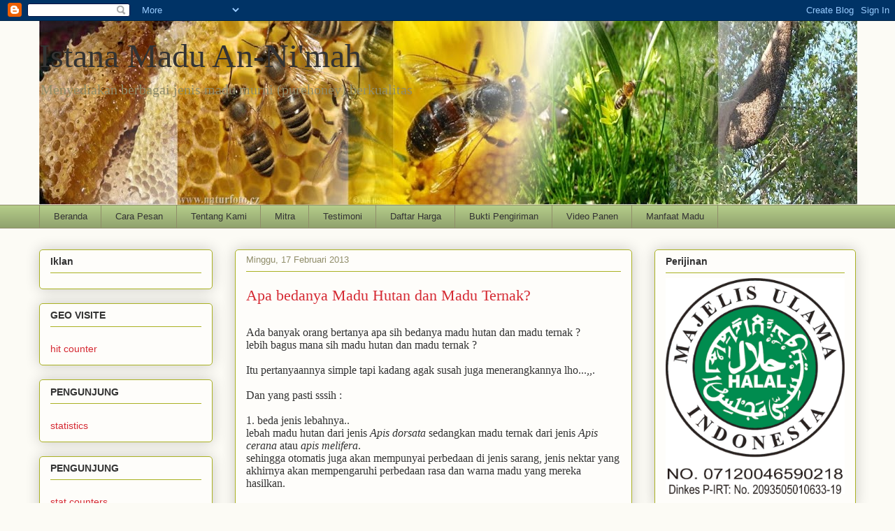

--- FILE ---
content_type: text/html; charset=UTF-8
request_url: http://www.istanamadumurni.web.id/2013/02/apa-bedanya-madu-hutan-dan-madu-ternak.html
body_size: 22218
content:
<!DOCTYPE html>
<html class='v2' dir='ltr' xmlns='http://www.w3.org/1999/xhtml' xmlns:b='http://www.google.com/2005/gml/b' xmlns:data='http://www.google.com/2005/gml/data' xmlns:expr='http://www.google.com/2005/gml/expr'>
<head>
<link href='https://www.blogger.com/static/v1/widgets/335934321-css_bundle_v2.css' rel='stylesheet' type='text/css'/>
<script async='async' crossorigin='anonymous' src='https://pagead2.googlesyndication.com/pagead/js/adsbygoogle.js?client=ca-pub-2742930119919075'></script>
<script async='async' src='//pagead2.googlesyndication.com/pagead/js/adsbygoogle.js'></script>
<script>
  (adsbygoogle = window.adsbygoogle || []).push({
    google_ad_client: "ca-pub-2742930119919075",
    enable_page_level_ads: true
  });
</script>
<meta content='width=1100' name='viewport'/>
<meta content='text/html; charset=UTF-8' http-equiv='Content-Type'/>
<meta content='blogger' name='generator'/>
<link href='http://www.istanamadumurni.web.id/favicon.ico' rel='icon' type='image/x-icon'/>
<link href='http://www.istanamadumurni.web.id/2013/02/apa-bedanya-madu-hutan-dan-madu-ternak.html' rel='canonical'/>
<link rel="alternate" type="application/atom+xml" title="Istana Madu An-Ni&#39;mah - Atom" href="http://www.istanamadumurni.web.id/feeds/posts/default" />
<link rel="alternate" type="application/rss+xml" title="Istana Madu An-Ni&#39;mah - RSS" href="http://www.istanamadumurni.web.id/feeds/posts/default?alt=rss" />
<link rel="service.post" type="application/atom+xml" title="Istana Madu An-Ni&#39;mah - Atom" href="https://www.blogger.com/feeds/1302097105860352942/posts/default" />

<link rel="alternate" type="application/atom+xml" title="Istana Madu An-Ni&#39;mah - Atom" href="http://www.istanamadumurni.web.id/feeds/1118662691829105305/comments/default" />
<!--Can't find substitution for tag [blog.ieCssRetrofitLinks]-->
<meta content='http://www.istanamadumurni.web.id/2013/02/apa-bedanya-madu-hutan-dan-madu-ternak.html' property='og:url'/>
<meta content='Istana Madu An-Ni&#39;mah' property='og:title'/>
<meta content='Istana Madu An-Nikmah Pusat Grosir dan Eceran Produk Perlebahan madu seperti Madu Asli Murni Berkualitas, royal jelly, beepollen, dan propolis' property='og:description'/>
<title>Istana Madu An-Ni'mah</title>
<style id='page-skin-1' type='text/css'><!--
/*
-----------------------------------------------
Blogger Template Style
Name:     Awesome Inc.
Designer: Tina Chen
URL:      tinachen.org
----------------------------------------------- */
/* Variable definitions
====================
<Variable name="keycolor" description="Main Color" type="color" default="#ffffff"/>
<Group description="Page" selector="body">
<Variable name="body.font" description="Font" type="font"
default="normal normal 13px Arial, Tahoma, Helvetica, FreeSans, sans-serif"/>
<Variable name="body.background.color" description="Background Color" type="color" default="#000000"/>
<Variable name="body.text.color" description="Text Color" type="color" default="#ffffff"/>
</Group>
<Group description="Links" selector=".main-inner">
<Variable name="link.color" description="Link Color" type="color" default="#888888"/>
<Variable name="link.visited.color" description="Visited Color" type="color" default="#444444"/>
<Variable name="link.hover.color" description="Hover Color" type="color" default="#cccccc"/>
</Group>
<Group description="Blog Title" selector=".header h1">
<Variable name="header.font" description="Title Font" type="font"
default="normal bold 40px Arial, Tahoma, Helvetica, FreeSans, sans-serif"/>
<Variable name="header.text.color" description="Title Color" type="color" default="#333333" />
<Variable name="header.background.color" description="Header Background" type="color" default="transparent" />
</Group>
<Group description="Blog Description" selector=".header .description">
<Variable name="description.font" description="Font" type="font"
default="normal normal 14px Arial, Tahoma, Helvetica, FreeSans, sans-serif"/>
<Variable name="description.text.color" description="Text Color" type="color"
default="#333333" />
</Group>
<Group description="Tabs Text" selector=".tabs-inner .widget li a">
<Variable name="tabs.font" description="Font" type="font"
default="normal bold 14px Arial, Tahoma, Helvetica, FreeSans, sans-serif"/>
<Variable name="tabs.text.color" description="Text Color" type="color" default="#333333"/>
<Variable name="tabs.selected.text.color" description="Selected Color" type="color" default="#333333"/>
</Group>
<Group description="Tabs Background" selector=".tabs-outer .PageList">
<Variable name="tabs.background.color" description="Background Color" type="color" default="#141414"/>
<Variable name="tabs.selected.background.color" description="Selected Color" type="color" default="#444444"/>
<Variable name="tabs.border.color" description="Border Color" type="color" default="#aab123"/>
</Group>
<Group description="Date Header" selector=".main-inner .widget h2.date-header, .main-inner .widget h2.date-header span">
<Variable name="date.font" description="Font" type="font"
default="normal normal 14px Arial, Tahoma, Helvetica, FreeSans, sans-serif"/>
<Variable name="date.text.color" description="Text Color" type="color" default="#666666"/>
<Variable name="date.border.color" description="Border Color" type="color" default="#aab123"/>
</Group>
<Group description="Post Title" selector="h3.post-title, h4, h3.post-title a">
<Variable name="post.title.font" description="Font" type="font"
default="normal bold 22px Arial, Tahoma, Helvetica, FreeSans, sans-serif"/>
<Variable name="post.title.text.color" description="Text Color" type="color" default="#333333"/>
</Group>
<Group description="Post Background" selector=".post">
<Variable name="post.background.color" description="Background Color" type="color" default="#fefdfa" />
<Variable name="post.border.color" description="Border Color" type="color" default="#aab123" />
<Variable name="post.border.bevel.color" description="Bevel Color" type="color" default="#aab123"/>
</Group>
<Group description="Gadget Title" selector="h2">
<Variable name="widget.title.font" description="Font" type="font"
default="normal bold 14px Arial, Tahoma, Helvetica, FreeSans, sans-serif"/>
<Variable name="widget.title.text.color" description="Text Color" type="color" default="#333333"/>
</Group>
<Group description="Gadget Text" selector=".sidebar .widget">
<Variable name="widget.font" description="Font" type="font"
default="normal normal 14px Arial, Tahoma, Helvetica, FreeSans, sans-serif"/>
<Variable name="widget.text.color" description="Text Color" type="color" default="#333333"/>
<Variable name="widget.alternate.text.color" description="Alternate Color" type="color" default="#666666"/>
</Group>
<Group description="Gadget Links" selector=".sidebar .widget">
<Variable name="widget.link.color" description="Link Color" type="color" default="#d52a33"/>
<Variable name="widget.link.visited.color" description="Visited Color" type="color" default="#7d181e"/>
<Variable name="widget.link.hover.color" description="Hover Color" type="color" default="#d52a33"/>
</Group>
<Group description="Gadget Background" selector=".sidebar .widget">
<Variable name="widget.background.color" description="Background Color" type="color" default="#141414"/>
<Variable name="widget.border.color" description="Border Color" type="color" default="#222222"/>
<Variable name="widget.border.bevel.color" description="Bevel Color" type="color" default="#000000"/>
</Group>
<Group description="Sidebar Background" selector=".column-left-inner .column-right-inner">
<Variable name="widget.outer.background.color" description="Background Color" type="color" default="transparent" />
</Group>
<Group description="Images" selector=".main-inner">
<Variable name="image.background.color" description="Background Color" type="color" default="transparent"/>
<Variable name="image.border.color" description="Border Color" type="color" default="transparent"/>
</Group>
<Group description="Feed" selector=".blog-feeds">
<Variable name="feed.text.color" description="Text Color" type="color" default="#333333"/>
</Group>
<Group description="Feed Links" selector=".blog-feeds">
<Variable name="feed.link.color" description="Link Color" type="color" default="#d52a33"/>
<Variable name="feed.link.visited.color" description="Visited Color" type="color" default="#7d181e"/>
<Variable name="feed.link.hover.color" description="Hover Color" type="color" default="#d52a33"/>
</Group>
<Group description="Pager" selector=".blog-pager">
<Variable name="pager.background.color" description="Background Color" type="color" default="#fefdfa" />
</Group>
<Group description="Footer" selector=".footer-outer">
<Variable name="footer.background.color" description="Background Color" type="color" default="#fefdfa" />
<Variable name="footer.text.color" description="Text Color" type="color" default="#333333" />
</Group>
<Variable name="title.shadow.spread" description="Title Shadow" type="length" default="-1px" min="-1px" max="100px"/>
<Variable name="body.background" description="Body Background" type="background"
color="#fcfbf5"
default="$(color) none repeat scroll top left"/>
<Variable name="body.background.gradient.cap" description="Body Gradient Cap" type="url"
default="none"/>
<Variable name="body.background.size" description="Body Background Size" type="string" default="auto"/>
<Variable name="tabs.background.gradient" description="Tabs Background Gradient" type="url"
default="none"/>
<Variable name="header.background.gradient" description="Header Background Gradient" type="url" default="none" />
<Variable name="header.padding.top" description="Header Top Padding" type="length" default="22px" min="0" max="100px"/>
<Variable name="header.margin.top" description="Header Top Margin" type="length" default="0" min="0" max="100px"/>
<Variable name="header.margin.bottom" description="Header Bottom Margin" type="length" default="0" min="0" max="100px"/>
<Variable name="widget.padding.top" description="Widget Padding Top" type="length" default="8px" min="0" max="20px"/>
<Variable name="widget.padding.side" description="Widget Padding Side" type="length" default="15px" min="0" max="100px"/>
<Variable name="widget.outer.margin.top" description="Widget Top Margin" type="length" default="0" min="0" max="100px"/>
<Variable name="widget.outer.background.gradient" description="Gradient" type="url" default="none" />
<Variable name="widget.border.radius" description="Gadget Border Radius" type="length" default="0" min="0" max="100px"/>
<Variable name="outer.shadow.spread" description="Outer Shadow Size" type="length" default="0" min="0" max="100px"/>
<Variable name="date.header.border.radius.top" description="Date Header Border Radius Top" type="length" default="0" min="0" max="100px"/>
<Variable name="date.header.position" description="Date Header Position" type="length" default="15px" min="0" max="100px"/>
<Variable name="date.space" description="Date Space" type="length" default="30px" min="0" max="100px"/>
<Variable name="date.position" description="Date Float" type="string" default="static" />
<Variable name="date.padding.bottom" description="Date Padding Bottom" type="length" default="0" min="0" max="100px"/>
<Variable name="date.border.size" description="Date Border Size" type="length" default="0" min="0" max="10px"/>
<Variable name="date.background" description="Date Background" type="background" color="transparent"
default="$(color) none no-repeat scroll top left" />
<Variable name="date.first.border.radius.top" description="Date First top radius" type="length" default="5px" min="0" max="100px"/>
<Variable name="date.last.space.bottom" description="Date Last Space Bottom" type="length"
default="20px" min="0" max="100px"/>
<Variable name="date.last.border.radius.bottom" description="Date Last bottom radius" type="length" default="5px" min="0" max="100px"/>
<Variable name="post.first.padding.top" description="First Post Padding Top" type="length" default="0" min="0" max="100px"/>
<Variable name="image.shadow.spread" description="Image Shadow Size" type="length" default="0" min="0" max="100px"/>
<Variable name="image.border.radius" description="Image Border Radius" type="length" default="0" min="0" max="100px"/>
<Variable name="separator.outdent" description="Separator Outdent" type="length" default="15px" min="0" max="100px"/>
<Variable name="title.separator.border.size" description="Widget Title Border Size" type="length" default="1px" min="0" max="10px"/>
<Variable name="list.separator.border.size" description="List Separator Border Size" type="length" default="1px" min="0" max="10px"/>
<Variable name="shadow.spread" description="Shadow Size" type="length" default="0" min="0" max="100px"/>
<Variable name="startSide" description="Side where text starts in blog language" type="automatic" default="left"/>
<Variable name="endSide" description="Side where text ends in blog language" type="automatic" default="right"/>
<Variable name="date.side" description="Side where date header is placed" type="string" default="right"/>
<Variable name="pager.border.radius.top" description="Pager Border Top Radius" type="length" default="5px" min="0" max="100px"/>
<Variable name="pager.space.top" description="Pager Top Space" type="length" default="1em" min="0" max="20em"/>
<Variable name="footer.background.gradient" description="Background Gradient" type="url" default="none" />
<Variable name="mobile.background.size" description="Mobile Background Size" type="string"
default="auto"/>
<Variable name="mobile.background.overlay" description="Mobile Background Overlay" type="string"
default="transparent none repeat scroll top left"/>
<Variable name="mobile.button.color" description="Mobile Button Color" type="color" default="#ffffff" />
*/
/* Content
----------------------------------------------- */
body {
font: normal normal 13px Arial, Tahoma, Helvetica, FreeSans, sans-serif;
color: #333333;
background: #fcfbf5 none repeat scroll top left;
}
html body .content-outer {
min-width: 0;
max-width: 100%;
width: 100%;
}
a:link {
text-decoration: none;
color: #d52a33;
}
a:visited {
text-decoration: none;
color: #7d181e;
}
a:hover {
text-decoration: underline;
color: #d52a33;
}
.body-fauxcolumn-outer .cap-top {
position: absolute;
z-index: 1;
height: 276px;
width: 100%;
background: transparent none repeat-x scroll top left;
_background-image: none;
}
/* Columns
----------------------------------------------- */
.content-inner {
padding: 0;
}
.header-inner .section {
margin: 0 16px;
}
.tabs-inner .section {
margin: 0 16px;
}
.main-inner {
padding-top: 30px;
}
.main-inner .column-center-inner,
.main-inner .column-left-inner,
.main-inner .column-right-inner {
padding: 0 5px;
}
*+html body .main-inner .column-center-inner {
margin-top: -30px;
}
#layout .main-inner .column-center-inner {
margin-top: 0;
}
/* Header
----------------------------------------------- */
.header-outer {
margin: 0 0 0 0;
background: transparent none repeat scroll 0 0;
}
.Header h1 {
font: normal normal 48px Georgia, Utopia, 'Palatino Linotype', Palatino, serif;
color: #333333;
text-shadow: 0 0 -1px #000000;
}
.Header h1 a {
color: #333333;
}
.Header .description {
font: normal normal 20px Georgia, Utopia, 'Palatino Linotype', Palatino, serif;
color: #908d6a;
}
.header-inner .Header .titlewrapper,
.header-inner .Header .descriptionwrapper {
padding-left: 0;
padding-right: 0;
margin-bottom: 0;
}
.header-inner .Header .titlewrapper {
padding-top: 22px;
}
/* Tabs
----------------------------------------------- */
.tabs-outer {
overflow: hidden;
position: relative;
background: #b3ca88 url(//www.blogblog.com/1kt/awesomeinc/tabs_gradient_light.png) repeat scroll 0 0;
}
#layout .tabs-outer {
overflow: visible;
}
.tabs-cap-top, .tabs-cap-bottom {
position: absolute;
width: 100%;
border-top: 1px solid #908d6a;
}
.tabs-cap-bottom {
bottom: 0;
}
.tabs-inner .widget li a {
display: inline-block;
margin: 0;
padding: .6em 1.5em;
font: normal normal 13px Arial, Tahoma, Helvetica, FreeSans, sans-serif;
color: #333333;
border-top: 1px solid #908d6a;
border-bottom: 1px solid #908d6a;
border-left: 1px solid #908d6a;
height: 16px;
line-height: 16px;
}
.tabs-inner .widget li:last-child a {
border-right: 1px solid #908d6a;
}
.tabs-inner .widget li.selected a, .tabs-inner .widget li a:hover {
background: #63704b url(//www.blogblog.com/1kt/awesomeinc/tabs_gradient_light.png) repeat-x scroll 0 -100px;
color: #ffffff;
}
/* Headings
----------------------------------------------- */
h2 {
font: normal bold 14px Arial, Tahoma, Helvetica, FreeSans, sans-serif;
color: #333333;
}
/* Widgets
----------------------------------------------- */
.main-inner .section {
margin: 0 27px;
padding: 0;
}
.main-inner .column-left-outer,
.main-inner .column-right-outer {
margin-top: 0;
}
#layout .main-inner .column-left-outer,
#layout .main-inner .column-right-outer {
margin-top: 0;
}
.main-inner .column-left-inner,
.main-inner .column-right-inner {
background: transparent none repeat 0 0;
-moz-box-shadow: 0 0 0 rgba(0, 0, 0, .2);
-webkit-box-shadow: 0 0 0 rgba(0, 0, 0, .2);
-goog-ms-box-shadow: 0 0 0 rgba(0, 0, 0, .2);
box-shadow: 0 0 0 rgba(0, 0, 0, .2);
-moz-border-radius: 5px;
-webkit-border-radius: 5px;
-goog-ms-border-radius: 5px;
border-radius: 5px;
}
#layout .main-inner .column-left-inner,
#layout .main-inner .column-right-inner {
margin-top: 0;
}
.sidebar .widget {
font: normal normal 14px Arial, Tahoma, Helvetica, FreeSans, sans-serif;
color: #333333;
}
.sidebar .widget a:link {
color: #d52a33;
}
.sidebar .widget a:visited {
color: #7d181e;
}
.sidebar .widget a:hover {
color: #d52a33;
}
.sidebar .widget h2 {
text-shadow: 0 0 -1px #000000;
}
.main-inner .widget {
background-color: #fefdfa;
border: 1px solid #aab123;
padding: 0 15px 15px;
margin: 20px -16px;
-moz-box-shadow: 0 0 20px rgba(0, 0, 0, .2);
-webkit-box-shadow: 0 0 20px rgba(0, 0, 0, .2);
-goog-ms-box-shadow: 0 0 20px rgba(0, 0, 0, .2);
box-shadow: 0 0 20px rgba(0, 0, 0, .2);
-moz-border-radius: 5px;
-webkit-border-radius: 5px;
-goog-ms-border-radius: 5px;
border-radius: 5px;
}
.main-inner .widget h2 {
margin: 0 -0;
padding: .6em 0 .5em;
border-bottom: 1px solid transparent;
}
.footer-inner .widget h2 {
padding: 0 0 .4em;
border-bottom: 1px solid transparent;
}
.main-inner .widget h2 + div, .footer-inner .widget h2 + div {
border-top: 1px solid #aab123;
padding-top: 8px;
}
.main-inner .widget .widget-content {
margin: 0 -0;
padding: 7px 0 0;
}
.main-inner .widget ul, .main-inner .widget #ArchiveList ul.flat {
margin: -8px -15px 0;
padding: 0;
list-style: none;
}
.main-inner .widget #ArchiveList {
margin: -8px 0 0;
}
.main-inner .widget ul li, .main-inner .widget #ArchiveList ul.flat li {
padding: .5em 15px;
text-indent: 0;
color: #666666;
border-top: 0 solid #aab123;
border-bottom: 1px solid transparent;
}
.main-inner .widget #ArchiveList ul li {
padding-top: .25em;
padding-bottom: .25em;
}
.main-inner .widget ul li:first-child, .main-inner .widget #ArchiveList ul.flat li:first-child {
border-top: none;
}
.main-inner .widget ul li:last-child, .main-inner .widget #ArchiveList ul.flat li:last-child {
border-bottom: none;
}
.post-body {
position: relative;
}
.main-inner .widget .post-body ul {
padding: 0 2.5em;
margin: .5em 0;
list-style: disc;
}
.main-inner .widget .post-body ul li {
padding: 0.25em 0;
margin-bottom: .25em;
color: #333333;
border: none;
}
.footer-inner .widget ul {
padding: 0;
list-style: none;
}
.widget .zippy {
color: #666666;
}
/* Posts
----------------------------------------------- */
body .main-inner .Blog {
padding: 0;
margin-bottom: 1em;
background-color: transparent;
border: none;
-moz-box-shadow: 0 0 0 rgba(0, 0, 0, 0);
-webkit-box-shadow: 0 0 0 rgba(0, 0, 0, 0);
-goog-ms-box-shadow: 0 0 0 rgba(0, 0, 0, 0);
box-shadow: 0 0 0 rgba(0, 0, 0, 0);
}
.main-inner .section:last-child .Blog:last-child {
padding: 0;
margin-bottom: 1em;
}
.main-inner .widget h2.date-header {
margin: 0 -15px 1px;
padding: 0 0 0 0;
font: normal normal 13px Arial, Tahoma, Helvetica, FreeSans, sans-serif;
color: #908d6a;
background: transparent none no-repeat scroll top left;
border-top: 0 solid #aab123;
border-bottom: 1px solid transparent;
-moz-border-radius-topleft: 0;
-moz-border-radius-topright: 0;
-webkit-border-top-left-radius: 0;
-webkit-border-top-right-radius: 0;
border-top-left-radius: 0;
border-top-right-radius: 0;
position: static;
bottom: 100%;
right: 15px;
text-shadow: 0 0 -1px #000000;
}
.main-inner .widget h2.date-header span {
font: normal normal 13px Arial, Tahoma, Helvetica, FreeSans, sans-serif;
display: block;
padding: .5em 15px;
border-left: 0 solid #aab123;
border-right: 0 solid #aab123;
}
.date-outer {
position: relative;
margin: 30px 0 20px;
padding: 0 15px;
background-color: #fefdfa;
border: 1px solid #aab123;
-moz-box-shadow: 0 0 20px rgba(0, 0, 0, .2);
-webkit-box-shadow: 0 0 20px rgba(0, 0, 0, .2);
-goog-ms-box-shadow: 0 0 20px rgba(0, 0, 0, .2);
box-shadow: 0 0 20px rgba(0, 0, 0, .2);
-moz-border-radius: 5px;
-webkit-border-radius: 5px;
-goog-ms-border-radius: 5px;
border-radius: 5px;
}
.date-outer:first-child {
margin-top: 0;
}
.date-outer:last-child {
margin-bottom: 20px;
-moz-border-radius-bottomleft: 5px;
-moz-border-radius-bottomright: 5px;
-webkit-border-bottom-left-radius: 5px;
-webkit-border-bottom-right-radius: 5px;
-goog-ms-border-bottom-left-radius: 5px;
-goog-ms-border-bottom-right-radius: 5px;
border-bottom-left-radius: 5px;
border-bottom-right-radius: 5px;
}
.date-posts {
margin: 0 -0;
padding: 0 0;
clear: both;
}
.post-outer, .inline-ad {
border-top: 1px solid #aab123;
margin: 0 -0;
padding: 15px 0;
}
.post-outer {
padding-bottom: 10px;
}
.post-outer:first-child {
padding-top: 0;
border-top: none;
}
.post-outer:last-child, .inline-ad:last-child {
border-bottom: none;
}
.post-body {
position: relative;
}
.post-body img {
padding: 8px;
background: #ffffff;
border: 1px solid #cccccc;
-moz-box-shadow: 0 0 20px rgba(0, 0, 0, .2);
-webkit-box-shadow: 0 0 20px rgba(0, 0, 0, .2);
box-shadow: 0 0 20px rgba(0, 0, 0, .2);
-moz-border-radius: 5px;
-webkit-border-radius: 5px;
border-radius: 5px;
}
h3.post-title, h4 {
font: normal normal 22px Georgia, Utopia, 'Palatino Linotype', Palatino, serif;
color: #d52a33;
}
h3.post-title a {
font: normal normal 22px Georgia, Utopia, 'Palatino Linotype', Palatino, serif;
color: #d52a33;
}
h3.post-title a:hover {
color: #d52a33;
text-decoration: underline;
}
.post-header {
margin: 0 0 1em;
}
.post-body {
line-height: 1.4;
}
.post-outer h2 {
color: #333333;
}
.post-footer {
margin: 1.5em 0 0;
}
#blog-pager {
padding: 15px;
font-size: 120%;
background-color: #fefdfa;
border: 1px solid #aab123;
-moz-box-shadow: 0 0 20px rgba(0, 0, 0, .2);
-webkit-box-shadow: 0 0 20px rgba(0, 0, 0, .2);
-goog-ms-box-shadow: 0 0 20px rgba(0, 0, 0, .2);
box-shadow: 0 0 20px rgba(0, 0, 0, .2);
-moz-border-radius: 5px;
-webkit-border-radius: 5px;
-goog-ms-border-radius: 5px;
border-radius: 5px;
-moz-border-radius-topleft: 5px;
-moz-border-radius-topright: 5px;
-webkit-border-top-left-radius: 5px;
-webkit-border-top-right-radius: 5px;
-goog-ms-border-top-left-radius: 5px;
-goog-ms-border-top-right-radius: 5px;
border-top-left-radius: 5px;
border-top-right-radius-topright: 5px;
margin-top: 1em;
}
.blog-feeds, .post-feeds {
margin: 1em 0;
text-align: center;
color: #333333;
}
.blog-feeds a, .post-feeds a {
color: #d52a33;
}
.blog-feeds a:visited, .post-feeds a:visited {
color: #7d181e;
}
.blog-feeds a:hover, .post-feeds a:hover {
color: #d52a33;
}
.post-outer .comments {
margin-top: 2em;
}
/* Comments
----------------------------------------------- */
.comments .comments-content .icon.blog-author {
background-repeat: no-repeat;
background-image: url([data-uri]);
}
.comments .comments-content .loadmore a {
border-top: 1px solid #908d6a;
border-bottom: 1px solid #908d6a;
}
.comments .continue {
border-top: 2px solid #908d6a;
}
/* Footer
----------------------------------------------- */
.footer-outer {
margin: -20px 0 -1px;
padding: 20px 0 0;
color: #333333;
overflow: hidden;
}
.footer-fauxborder-left {
border-top: 1px solid #aab123;
background: #fefdfa none repeat scroll 0 0;
-moz-box-shadow: 0 0 20px rgba(0, 0, 0, .2);
-webkit-box-shadow: 0 0 20px rgba(0, 0, 0, .2);
-goog-ms-box-shadow: 0 0 20px rgba(0, 0, 0, .2);
box-shadow: 0 0 20px rgba(0, 0, 0, .2);
margin: 0 -20px;
}
/* Mobile
----------------------------------------------- */
body.mobile {
background-size: auto;
}
.mobile .body-fauxcolumn-outer {
background: transparent none repeat scroll top left;
}
*+html body.mobile .main-inner .column-center-inner {
margin-top: 0;
}
.mobile .main-inner .widget {
padding: 0 0 15px;
}
.mobile .main-inner .widget h2 + div,
.mobile .footer-inner .widget h2 + div {
border-top: none;
padding-top: 0;
}
.mobile .footer-inner .widget h2 {
padding: 0.5em 0;
border-bottom: none;
}
.mobile .main-inner .widget .widget-content {
margin: 0;
padding: 7px 0 0;
}
.mobile .main-inner .widget ul,
.mobile .main-inner .widget #ArchiveList ul.flat {
margin: 0 -15px 0;
}
.mobile .main-inner .widget h2.date-header {
right: 0;
}
.mobile .date-header span {
padding: 0.4em 0;
}
.mobile .date-outer:first-child {
margin-bottom: 0;
border: 1px solid #aab123;
-moz-border-radius-topleft: 5px;
-moz-border-radius-topright: 5px;
-webkit-border-top-left-radius: 5px;
-webkit-border-top-right-radius: 5px;
-goog-ms-border-top-left-radius: 5px;
-goog-ms-border-top-right-radius: 5px;
border-top-left-radius: 5px;
border-top-right-radius: 5px;
}
.mobile .date-outer {
border-color: #aab123;
border-width: 0 1px 1px;
}
.mobile .date-outer:last-child {
margin-bottom: 0;
}
.mobile .main-inner {
padding: 0;
}
.mobile .header-inner .section {
margin: 0;
}
.mobile .post-outer, .mobile .inline-ad {
padding: 5px 0;
}
.mobile .tabs-inner .section {
margin: 0 10px;
}
.mobile .main-inner .widget h2 {
margin: 0;
padding: 0;
}
.mobile .main-inner .widget h2.date-header span {
padding: 0;
}
.mobile .main-inner .widget .widget-content {
margin: 0;
padding: 7px 0 0;
}
.mobile #blog-pager {
border: 1px solid transparent;
background: #fefdfa none repeat scroll 0 0;
}
.mobile .main-inner .column-left-inner,
.mobile .main-inner .column-right-inner {
background: transparent none repeat 0 0;
-moz-box-shadow: none;
-webkit-box-shadow: none;
-goog-ms-box-shadow: none;
box-shadow: none;
}
.mobile .date-posts {
margin: 0;
padding: 0;
}
.mobile .footer-fauxborder-left {
margin: 0;
border-top: inherit;
}
.mobile .main-inner .section:last-child .Blog:last-child {
margin-bottom: 0;
}
.mobile-index-contents {
color: #333333;
}
.mobile .mobile-link-button {
background: #d52a33 url(//www.blogblog.com/1kt/awesomeinc/tabs_gradient_light.png) repeat scroll 0 0;
}
.mobile-link-button a:link, .mobile-link-button a:visited {
color: #ffffff;
}
.mobile .tabs-inner .PageList .widget-content {
background: transparent;
border-top: 1px solid;
border-color: #908d6a;
color: #333333;
}
.mobile .tabs-inner .PageList .widget-content .pagelist-arrow {
border-left: 1px solid #908d6a;
}

--></style>
<style id='template-skin-1' type='text/css'><!--
body {
min-width: 1200px;
}
.content-outer, .content-fauxcolumn-outer, .region-inner {
min-width: 1200px;
max-width: 1200px;
_width: 1200px;
}
.main-inner .columns {
padding-left: 280px;
padding-right: 320px;
}
.main-inner .fauxcolumn-center-outer {
left: 280px;
right: 320px;
/* IE6 does not respect left and right together */
_width: expression(this.parentNode.offsetWidth -
parseInt("280px") -
parseInt("320px") + 'px');
}
.main-inner .fauxcolumn-left-outer {
width: 280px;
}
.main-inner .fauxcolumn-right-outer {
width: 320px;
}
.main-inner .column-left-outer {
width: 280px;
right: 100%;
margin-left: -280px;
}
.main-inner .column-right-outer {
width: 320px;
margin-right: -320px;
}
#layout {
min-width: 0;
}
#layout .content-outer {
min-width: 0;
width: 800px;
}
#layout .region-inner {
min-width: 0;
width: auto;
}
body#layout div.add_widget {
padding: 8px;
}
body#layout div.add_widget a {
margin-left: 32px;
}
--></style>
<link href='https://www.blogger.com/dyn-css/authorization.css?targetBlogID=1302097105860352942&amp;zx=cab9dd0e-f781-47cf-92db-4fb27913c67d' media='none' onload='if(media!=&#39;all&#39;)media=&#39;all&#39;' rel='stylesheet'/><noscript><link href='https://www.blogger.com/dyn-css/authorization.css?targetBlogID=1302097105860352942&amp;zx=cab9dd0e-f781-47cf-92db-4fb27913c67d' rel='stylesheet'/></noscript>
<meta name='google-adsense-platform-account' content='ca-host-pub-1556223355139109'/>
<meta name='google-adsense-platform-domain' content='blogspot.com'/>

<!-- data-ad-client=ca-pub-2742930119919075 -->

</head>
<body class='loading'>
<div class='navbar section' id='navbar' name='Navbar'><div class='widget Navbar' data-version='1' id='Navbar1'><script type="text/javascript">
    function setAttributeOnload(object, attribute, val) {
      if(window.addEventListener) {
        window.addEventListener('load',
          function(){ object[attribute] = val; }, false);
      } else {
        window.attachEvent('onload', function(){ object[attribute] = val; });
      }
    }
  </script>
<div id="navbar-iframe-container"></div>
<script type="text/javascript" src="https://apis.google.com/js/platform.js"></script>
<script type="text/javascript">
      gapi.load("gapi.iframes:gapi.iframes.style.bubble", function() {
        if (gapi.iframes && gapi.iframes.getContext) {
          gapi.iframes.getContext().openChild({
              url: 'https://www.blogger.com/navbar/1302097105860352942?po\x3d1118662691829105305\x26origin\x3dhttp://www.istanamadumurni.web.id',
              where: document.getElementById("navbar-iframe-container"),
              id: "navbar-iframe"
          });
        }
      });
    </script><script type="text/javascript">
(function() {
var script = document.createElement('script');
script.type = 'text/javascript';
script.src = '//pagead2.googlesyndication.com/pagead/js/google_top_exp.js';
var head = document.getElementsByTagName('head')[0];
if (head) {
head.appendChild(script);
}})();
</script>
</div></div>
<div class='body-fauxcolumns'>
<div class='fauxcolumn-outer body-fauxcolumn-outer'>
<div class='cap-top'>
<div class='cap-left'></div>
<div class='cap-right'></div>
</div>
<div class='fauxborder-left'>
<div class='fauxborder-right'></div>
<div class='fauxcolumn-inner'>
</div>
</div>
<div class='cap-bottom'>
<div class='cap-left'></div>
<div class='cap-right'></div>
</div>
</div>
</div>
<div class='content'>
<div class='content-fauxcolumns'>
<div class='fauxcolumn-outer content-fauxcolumn-outer'>
<div class='cap-top'>
<div class='cap-left'></div>
<div class='cap-right'></div>
</div>
<div class='fauxborder-left'>
<div class='fauxborder-right'></div>
<div class='fauxcolumn-inner'>
</div>
</div>
<div class='cap-bottom'>
<div class='cap-left'></div>
<div class='cap-right'></div>
</div>
</div>
</div>
<div class='content-outer'>
<div class='content-cap-top cap-top'>
<div class='cap-left'></div>
<div class='cap-right'></div>
</div>
<div class='fauxborder-left content-fauxborder-left'>
<div class='fauxborder-right content-fauxborder-right'></div>
<div class='content-inner'>
<header>
<div class='header-outer'>
<div class='header-cap-top cap-top'>
<div class='cap-left'></div>
<div class='cap-right'></div>
</div>
<div class='fauxborder-left header-fauxborder-left'>
<div class='fauxborder-right header-fauxborder-right'></div>
<div class='region-inner header-inner'>
<div class='header section' id='header' name='Tajuk'><div class='widget Header' data-version='1' id='Header1'>
<div id='header-inner' style='background-image: url("https://blogger.googleusercontent.com/img/b/R29vZ2xl/AVvXsEjfT1NJGNAj-TUeKCQAHKWFOZAveZa1gYDRaCcIWsrJAynv0XU_2SH3KrtfnJYD1wS8QjNJ11MA04BPoi3t4a-41BlpPJd-GoBBzdeMwq_fXTaU-tyAyHl6-5RJv0W6_SYcglHI2lh2x7R5/s1170/Graphic1.jpg"); background-position: left; width: 1170px; min-height: 263px; _height: 263px; background-repeat: no-repeat; '>
<div class='titlewrapper' style='background: transparent'>
<h1 class='title' style='background: transparent; border-width: 0px'>
<a href='http://www.istanamadumurni.web.id/'>
Istana Madu An-Ni'mah
</a>
</h1>
</div>
<div class='descriptionwrapper'>
<p class='description'><span>Menyediakan berbagai jenis madu murni (purehoney) berkualitas</span></p>
</div>
</div>
</div></div>
</div>
</div>
<div class='header-cap-bottom cap-bottom'>
<div class='cap-left'></div>
<div class='cap-right'></div>
</div>
</div>
</header>
<div class='tabs-outer'>
<div class='tabs-cap-top cap-top'>
<div class='cap-left'></div>
<div class='cap-right'></div>
</div>
<div class='fauxborder-left tabs-fauxborder-left'>
<div class='fauxborder-right tabs-fauxborder-right'></div>
<div class='region-inner tabs-inner'>
<div class='tabs section' id='crosscol' name='Seluruh Kolom'><div class='widget PageList' data-version='1' id='PageList1'>
<h2>Pages</h2>
<div class='widget-content'>
<ul>
<li>
<a href='http://www.istanamadumurni.web.id/'>Beranda</a>
</li>
<li>
<a href='http://www.istanamadumurni.web.id/p/blog-page.html'>Cara Pesan</a>
</li>
<li>
<a href='http://www.istanamadumurni.web.id/p/blog-page_29.html'>Tentang Kami</a>
</li>
<li>
<a href='http://www.istanamadumurni.web.id/p/blog-page_5.html'>Mitra</a>
</li>
<li>
<a href='http://www.istanamadumurni.web.id/p/testimoni.html'>Testimoni</a>
</li>
<li>
<a href='http://www.istanamadumurni.web.id/p/blog-page_8.html'>Daftar Harga</a>
</li>
<li>
<a href='http://www.istanamadumurni.web.id/p/blog-page_17.html'>Bukti Pengiriman</a>
</li>
<li>
<a href='http://www.istanamadumurni.web.id/p/blog-page_6272.html'>Video Panen</a>
</li>
<li>
<a href='http://www.istanamadumurni.web.id/p/manfaat-madu.html'>Manfaat Madu</a>
</li>
</ul>
<div class='clear'></div>
</div>
</div></div>
<div class='tabs no-items section' id='crosscol-overflow' name='Cross-Column 2'></div>
</div>
</div>
<div class='tabs-cap-bottom cap-bottom'>
<div class='cap-left'></div>
<div class='cap-right'></div>
</div>
</div>
<div class='main-outer'>
<div class='main-cap-top cap-top'>
<div class='cap-left'></div>
<div class='cap-right'></div>
</div>
<div class='fauxborder-left main-fauxborder-left'>
<div class='fauxborder-right main-fauxborder-right'></div>
<div class='region-inner main-inner'>
<div class='columns fauxcolumns'>
<div class='fauxcolumn-outer fauxcolumn-center-outer'>
<div class='cap-top'>
<div class='cap-left'></div>
<div class='cap-right'></div>
</div>
<div class='fauxborder-left'>
<div class='fauxborder-right'></div>
<div class='fauxcolumn-inner'>
</div>
</div>
<div class='cap-bottom'>
<div class='cap-left'></div>
<div class='cap-right'></div>
</div>
</div>
<div class='fauxcolumn-outer fauxcolumn-left-outer'>
<div class='cap-top'>
<div class='cap-left'></div>
<div class='cap-right'></div>
</div>
<div class='fauxborder-left'>
<div class='fauxborder-right'></div>
<div class='fauxcolumn-inner'>
</div>
</div>
<div class='cap-bottom'>
<div class='cap-left'></div>
<div class='cap-right'></div>
</div>
</div>
<div class='fauxcolumn-outer fauxcolumn-right-outer'>
<div class='cap-top'>
<div class='cap-left'></div>
<div class='cap-right'></div>
</div>
<div class='fauxborder-left'>
<div class='fauxborder-right'></div>
<div class='fauxcolumn-inner'>
</div>
</div>
<div class='cap-bottom'>
<div class='cap-left'></div>
<div class='cap-right'></div>
</div>
</div>
<!-- corrects IE6 width calculation -->
<div class='columns-inner'>
<div class='column-center-outer'>
<div class='column-center-inner'>
<div class='main section' id='main' name='Utama'><div class='widget Blog' data-version='1' id='Blog1'>
<div class='blog-posts hfeed'>

          <div class="date-outer">
        
<h2 class='date-header'><span>Minggu, 17 Februari 2013</span></h2>

          <div class="date-posts">
        
<div class='post-outer'>
<div class='post hentry uncustomized-post-template' itemprop='blogPost' itemscope='itemscope' itemtype='http://schema.org/BlogPosting'>
<meta content='1302097105860352942' itemprop='blogId'/>
<meta content='1118662691829105305' itemprop='postId'/>
<a name='1118662691829105305'></a>
<div class='post-header'>
<div class='post-header-line-1'></div>
</div>
<div class='post-body entry-content' id='post-body-1118662691829105305' itemprop='description articleBody'>
<div dir="ltr" style="text-align: left;" trbidi="on">
<h3 class="post-title entry-title" itemprop="name">
Apa bedanya Madu Hutan dan Madu Ternak?
</h3>
<div class="post-header">

</div>
<div class="MsoNormal" style="line-height: normal; mso-margin-bottom-alt: auto; mso-margin-top-alt: auto; mso-outline-level: 2;">
<b><span style="font-family: &quot;Times New Roman&quot;,&quot;serif&quot;; font-size: 18.0pt; mso-fareast-font-family: &quot;Times New Roman&quot;;"><a href="http://www.maduhutan.com/informasi/madu/36-apa-bedanya-madu-hutan-dan-ternak-"><span style="color: blue;"> </span></a></span></b></div>
<div class="separator" style="clear: both; text-align: center;">
<a href="https://blogger.googleusercontent.com/img/b/R29vZ2xl/AVvXsEjHlfjUlhaScujQJxJ6g4NIOxML33A6yDlFY-cRf6fYUsaH_MmV7HzmznsVxr63Gzqz7eGb4fdYTIx4AJ4vYmJBMB9ligfHSNagcEmRxXTAJduKPGelvOapnFKpZb93iF5TDXmr-ZJCjak/s1600/Mabali-kimkarara_n.jpg" style="margin-left: 1em; margin-right: 1em;"><br /></a></div>
<div class="MsoNormal" style="line-height: normal; margin-bottom: .0001pt; margin-bottom: 0in;">
<span style="font-family: &quot;Times New Roman&quot;,&quot;serif&quot;; font-size: 12.0pt; mso-fareast-font-family: &quot;Times New Roman&quot;;">Ada banyak orang bertanya apa sih
bedanya madu hutan dan madu ternak ?<br />
lebih bagus mana sih madu hutan dan madu ternak ?<br />
<br />
Itu pertanyaannya simple tapi kadang agak susah juga menerangkannya lho...,,.<br />
<br />
Dan yang pasti sssih :</span></div>
<div class="MsoNormal" style="line-height: normal; margin-bottom: .0001pt; margin-bottom: 0in;">
<span style="font-family: &quot;Times New Roman&quot;,&quot;serif&quot;; font-size: 12.0pt; mso-fareast-font-family: &quot;Times New Roman&quot;;"><br />
1. beda jenis lebahnya..<br />
lebah madu hutan dari jenis <i>Apis dorsata</i> sedangkan madu ternak dari
jenis <i>Apis cerana</i> atau <i>apis melifera</i>.<br />
sehingga otomatis juga akan mempunyai perbedaan di jenis sarang, jenis nektar
yang akhirnya akan mempengaruhi perbedaan rasa dan warna madu yang mereka
hasilkan.<a name="more"></a><br />
<br />
2. beda perlakuannya :<br />
madu hutan didapat dari jenis lebah liar (bahasa inggrisnya untuk madu hutan
adalah wild honey) yang sampai saat ini belum bisa ditangkarkan. sedangkan madu
ternak bisa. (lha wong namanya madu ternak ya pasti kan bisa diternakan hehehe)<br />
<br />
3. beda standar kadar airnya;<br />
karena lebah hutan membuat sarang di tempat terbuka (batang pohon, batu karang
dll) sehingga otomatis menjadi lebih terpengaruh akan perubahan musim dibanding
sarang lebah ternak yang berada di dalam kotak. kadar air standar madu hutan
yang ditentukan oleh JMHI sekitar 24% sedangkan kadar air madu (ternak) SNI 21%</span></div>
<div class="MsoNormal" style="line-height: normal; margin-bottom: .0001pt; margin-bottom: 0in;">
<span style="font-family: &quot;Times New Roman&quot;,&quot;serif&quot;; font-size: 12.0pt; mso-fareast-font-family: &quot;Times New Roman&quot;;"><br /></span></div>
<div class="MsoNormal" style="line-height: normal; margin-bottom: .0001pt; margin-bottom: 0in;">
<span style="font-family: &quot;Times New Roman&quot;,&quot;serif&quot;; font-size: 12.0pt; mso-fareast-font-family: &quot;Times New Roman&quot;;"><span style="color: #0000ee;">4. </span>Beda gizinya, madu hutan dihasilkan oleh lebah yang mengkonsumsi nektar bunga yang beragam, madu hutan juga terbebas dari polusi dan pestisida jadi madu hutan masih lebih baik dibanding madu ternak</span></div>
<div class="MsoNormal" style="line-height: normal; margin-bottom: .0001pt; margin-bottom: 0in;">
<span style="font-family: &quot;Times New Roman&quot;,&quot;serif&quot;; font-size: 12.0pt; mso-fareast-font-family: &quot;Times New Roman&quot;;"><br /></span></div>
<div class="MsoNormal" style="line-height: normal; margin-bottom: .0001pt; margin-bottom: 0in;">
<span style="font-family: &quot;Times New Roman&quot;,&quot;serif&quot;; font-size: 12.0pt; mso-fareast-font-family: &quot;Times New Roman&quot;;">Sumber: http://tokomasbaimbalimadu.blogspot.com/2012/11/apa-bedanya-madu-hutan-dan-madu-ternak.html</span></div>
<div class="MsoNormal" style="line-height: normal; margin-bottom: .0001pt; margin-bottom: 0in;">
<span style="font-family: &quot;Times New Roman&quot;,&quot;serif&quot;; font-size: 12.0pt; mso-fareast-font-family: &quot;Times New Roman&quot;;">&nbsp;</span></div>
</div>
<div style='clear: both;'></div>
</div>
<div class='post-footer'>
<div class='post-footer-line post-footer-line-1'>
<span class='post-author vcard'>
Diposting oleh
<span class='fn' itemprop='author' itemscope='itemscope' itemtype='http://schema.org/Person'>
<meta content='https://www.blogger.com/profile/00633115592829025460' itemprop='url'/>
<a class='g-profile' href='https://www.blogger.com/profile/00633115592829025460' rel='author' title='author profile'>
<span itemprop='name'>GRIYA MADU BLITAR</span>
</a>
</span>
</span>
<span class='post-timestamp'>
di
<meta content='http://www.istanamadumurni.web.id/2013/02/apa-bedanya-madu-hutan-dan-madu-ternak.html' itemprop='url'/>
<a class='timestamp-link' href='http://www.istanamadumurni.web.id/2013/02/apa-bedanya-madu-hutan-dan-madu-ternak.html' rel='bookmark' title='permanent link'><abbr class='published' itemprop='datePublished' title='2013-02-17T07:31:00-08:00'>07.31</abbr></a>
</span>
<span class='post-comment-link'>
</span>
<span class='post-icons'>
<span class='item-control blog-admin pid-1413028574'>
<a href='https://www.blogger.com/post-edit.g?blogID=1302097105860352942&postID=1118662691829105305&from=pencil' title='Edit Entri'>
<img alt='' class='icon-action' height='18' src='https://resources.blogblog.com/img/icon18_edit_allbkg.gif' width='18'/>
</a>
</span>
</span>
<div class='post-share-buttons goog-inline-block'>
<a class='goog-inline-block share-button sb-email' href='https://www.blogger.com/share-post.g?blogID=1302097105860352942&postID=1118662691829105305&target=email' target='_blank' title='Kirimkan Ini lewat Email'><span class='share-button-link-text'>Kirimkan Ini lewat Email</span></a><a class='goog-inline-block share-button sb-blog' href='https://www.blogger.com/share-post.g?blogID=1302097105860352942&postID=1118662691829105305&target=blog' onclick='window.open(this.href, "_blank", "height=270,width=475"); return false;' target='_blank' title='BlogThis!'><span class='share-button-link-text'>BlogThis!</span></a><a class='goog-inline-block share-button sb-twitter' href='https://www.blogger.com/share-post.g?blogID=1302097105860352942&postID=1118662691829105305&target=twitter' target='_blank' title='Bagikan ke X'><span class='share-button-link-text'>Bagikan ke X</span></a><a class='goog-inline-block share-button sb-facebook' href='https://www.blogger.com/share-post.g?blogID=1302097105860352942&postID=1118662691829105305&target=facebook' onclick='window.open(this.href, "_blank", "height=430,width=640"); return false;' target='_blank' title='Berbagi ke Facebook'><span class='share-button-link-text'>Berbagi ke Facebook</span></a><a class='goog-inline-block share-button sb-pinterest' href='https://www.blogger.com/share-post.g?blogID=1302097105860352942&postID=1118662691829105305&target=pinterest' target='_blank' title='Bagikan ke Pinterest'><span class='share-button-link-text'>Bagikan ke Pinterest</span></a>
</div>
</div>
<div class='post-footer-line post-footer-line-2'>
<span class='post-labels'>
</span>
</div>
<div class='post-footer-line post-footer-line-3'>
<span class='post-location'>
</span>
</div>
</div>
</div>
<div class='comments' id='comments'>
<a name='comments'></a>
<h4>Tidak ada komentar:</h4>
<div id='Blog1_comments-block-wrapper'>
<dl class='avatar-comment-indent' id='comments-block'>
</dl>
</div>
<p class='comment-footer'>
<div class='comment-form'>
<a name='comment-form'></a>
<h4 id='comment-post-message'>Posting Komentar</h4>
<p>
</p>
<a href='https://www.blogger.com/comment/frame/1302097105860352942?po=1118662691829105305&hl=id&saa=85391&origin=http://www.istanamadumurni.web.id' id='comment-editor-src'></a>
<iframe allowtransparency='true' class='blogger-iframe-colorize blogger-comment-from-post' frameborder='0' height='410px' id='comment-editor' name='comment-editor' src='' width='100%'></iframe>
<script src='https://www.blogger.com/static/v1/jsbin/2830521187-comment_from_post_iframe.js' type='text/javascript'></script>
<script type='text/javascript'>
      BLOG_CMT_createIframe('https://www.blogger.com/rpc_relay.html');
    </script>
</div>
</p>
</div>
</div>
<div class='inline-ad'>
</div>

        </div></div>
      
</div>
<div class='blog-pager' id='blog-pager'>
<span id='blog-pager-newer-link'>
<a class='blog-pager-newer-link' href='http://www.istanamadumurni.web.id/2013/02/jenis-madu-hutan-liar-berkhasiat-obat.html' id='Blog1_blog-pager-newer-link' title='Posting Lebih Baru'>Posting Lebih Baru</a>
</span>
<span id='blog-pager-older-link'>
<a class='blog-pager-older-link' href='http://www.istanamadumurni.web.id/2013/02/madu-sebagai-obat-bagi-manusia.html' id='Blog1_blog-pager-older-link' title='Posting Lama'>Posting Lama</a>
</span>
<a class='home-link' href='http://www.istanamadumurni.web.id/'>Beranda</a>
</div>
<div class='clear'></div>
<div class='post-feeds'>
<div class='feed-links'>
Langganan:
<a class='feed-link' href='http://www.istanamadumurni.web.id/feeds/1118662691829105305/comments/default' target='_blank' type='application/atom+xml'>Posting Komentar (Atom)</a>
</div>
</div>
</div></div>
</div>
</div>
<div class='column-left-outer'>
<div class='column-left-inner'>
<aside>
<div class='sidebar section' id='sidebar-left-1'><div class='widget HTML' data-version='1' id='HTML8'>
<h2 class='title'>Iklan</h2>
<div class='widget-content'>
<script data-ad-client="ca-pub-2742930119919075" async="async" src="https://pagead2.googlesyndication.com/pagead/js/adsbygoogle.js"></script>
</div>
<div class='clear'></div>
</div>
<div class='widget HTML' data-version='1' id='HTML5'>
<h2 class='title'>GEO VISITE</h2>
<div class='widget-content'>
<!--************CODE GEOCLOCK************-->
<script type="text/javascript" src="http://geoloc20.whoaremyfriends.net/private/geoclock.js?compte=889715450877"></script>
<noscript>
<a href="http://www.geovisites.com/en/directory/health_ageing.php?compte=889715450877"  target="_blank"><img src="http://geoloc20.whoaremyfriends.net/private/geoclock.php?compte=889715450877" border="0" alt="ageing" /></a>

<br />Please do not change this code for a perfect fonctionality of your counter
<a href="http://www.geovisites.com/en/directory/health_ageing.php">ageing</a>
</noscript>
<br /><a href="http://www.geovisite.com/en/">hit counter</a>
<!--************END CODE GEOCLOCK************-->
</div>
<div class='clear'></div>
</div><div class='widget HTML' data-version='1' id='HTML6'>
<h2 class='title'>PENGUNJUNG</h2>
<div class='widget-content'>
<!--************CODE GEOUSER************-->
<script type="text/javascript" src="http://geoloc20.whoaremyfriends.net/private/geouser.js?compte=889715450877"></script>
<noscript>
<a href="http://www.geovisites.com/en/directory/health_ageing.php?compte=889715450877"  target="_blank"><img src="http://geoloc20.whoaremyfriends.net/private/geouser.php?compte=889715450877" border="0" alt="ageing" /></a>

<br />Please do not change this code for a perfect fonctionality of your counter
<a href="http://www.geovisites.com/en/directory/health_ageing.php">ageing</a>
</noscript>
<br /><a href="http://www.geovisite.com/en/geostat.php">statistics</a>
<!--************END CODE GEOUSER************-->
</div>
<div class='clear'></div>
</div><div class='widget HTML' data-version='1' id='HTML4'>
<h2 class='title'>PENGUNJUNG</h2>
<div class='widget-content'>
<!--************CODE GEOCHAT************-->
<script type="text/javascript" src="http://geoloc20.whoaremyfriends.net/private/geochat.js?compte=889715450877"></script>
<noscript>
<a href="http://www.geovisites.com/en/directory/health_ageing.php?compte=889715450877"  target="_blank"><img src="http://geoloc20.whoaremyfriends.net/private/geochat.php?compte=889715450877" border="0" alt="ageing" /></a>

<br />Please do not change this code for a perfect fonctionality of your counter
<a href="http://www.geovisites.com/en/directory/health_ageing.php">ageing</a>
</noscript>
<br /><a href="http://www.geovisite.com/en/">stat counters</a>
<!--************END CODE GEOCHAT************-->
</div>
<div class='clear'></div>
</div><div class='widget HTML' data-version='1' id='HTML2'>
<h2 class='title'>VISITORS</h2>
<div class='widget-content'>
<a href="http://info.flagcounter.com/qQSs"><img src="http://s05.flagcounter.com/count/qQSs/bg_FFFFFF/txt_000000/border_CCCCCC/columns_2/maxflags_20/viewers_0/labels_1/pageviews_1/flags_1/" alt="Flag Counter" border="0" /></a>
</div>
<div class='clear'></div>
</div><div class='widget Subscribe' data-version='1' id='Subscribe1'>
<div style='white-space:nowrap'>
<h2 class='title'>Langganan</h2>
<div class='widget-content'>
<div class='subscribe-wrapper subscribe-type-POST'>
<div class='subscribe expanded subscribe-type-POST' id='SW_READER_LIST_Subscribe1POST' style='display:none;'>
<div class='top'>
<span class='inner' onclick='return(_SW_toggleReaderList(event, "Subscribe1POST"));'>
<img class='subscribe-dropdown-arrow' src='https://resources.blogblog.com/img/widgets/arrow_dropdown.gif'/>
<img align='absmiddle' alt='' border='0' class='feed-icon' src='https://resources.blogblog.com/img/icon_feed12.png'/>
Postingan
</span>
<div class='feed-reader-links'>
<a class='feed-reader-link' href='https://www.netvibes.com/subscribe.php?url=http%3A%2F%2Fwww.istanamadumurni.web.id%2Ffeeds%2Fposts%2Fdefault' target='_blank'>
<img src='https://resources.blogblog.com/img/widgets/subscribe-netvibes.png'/>
</a>
<a class='feed-reader-link' href='https://add.my.yahoo.com/content?url=http%3A%2F%2Fwww.istanamadumurni.web.id%2Ffeeds%2Fposts%2Fdefault' target='_blank'>
<img src='https://resources.blogblog.com/img/widgets/subscribe-yahoo.png'/>
</a>
<a class='feed-reader-link' href='http://www.istanamadumurni.web.id/feeds/posts/default' target='_blank'>
<img align='absmiddle' class='feed-icon' src='https://resources.blogblog.com/img/icon_feed12.png'/>
                  Atom
                </a>
</div>
</div>
<div class='bottom'></div>
</div>
<div class='subscribe' id='SW_READER_LIST_CLOSED_Subscribe1POST' onclick='return(_SW_toggleReaderList(event, "Subscribe1POST"));'>
<div class='top'>
<span class='inner'>
<img class='subscribe-dropdown-arrow' src='https://resources.blogblog.com/img/widgets/arrow_dropdown.gif'/>
<span onclick='return(_SW_toggleReaderList(event, "Subscribe1POST"));'>
<img align='absmiddle' alt='' border='0' class='feed-icon' src='https://resources.blogblog.com/img/icon_feed12.png'/>
Postingan
</span>
</span>
</div>
<div class='bottom'></div>
</div>
</div>
<div class='subscribe-wrapper subscribe-type-PER_POST'>
<div class='subscribe expanded subscribe-type-PER_POST' id='SW_READER_LIST_Subscribe1PER_POST' style='display:none;'>
<div class='top'>
<span class='inner' onclick='return(_SW_toggleReaderList(event, "Subscribe1PER_POST"));'>
<img class='subscribe-dropdown-arrow' src='https://resources.blogblog.com/img/widgets/arrow_dropdown.gif'/>
<img align='absmiddle' alt='' border='0' class='feed-icon' src='https://resources.blogblog.com/img/icon_feed12.png'/>
Komentar
</span>
<div class='feed-reader-links'>
<a class='feed-reader-link' href='https://www.netvibes.com/subscribe.php?url=http%3A%2F%2Fwww.istanamadumurni.web.id%2Ffeeds%2F1118662691829105305%2Fcomments%2Fdefault' target='_blank'>
<img src='https://resources.blogblog.com/img/widgets/subscribe-netvibes.png'/>
</a>
<a class='feed-reader-link' href='https://add.my.yahoo.com/content?url=http%3A%2F%2Fwww.istanamadumurni.web.id%2Ffeeds%2F1118662691829105305%2Fcomments%2Fdefault' target='_blank'>
<img src='https://resources.blogblog.com/img/widgets/subscribe-yahoo.png'/>
</a>
<a class='feed-reader-link' href='http://www.istanamadumurni.web.id/feeds/1118662691829105305/comments/default' target='_blank'>
<img align='absmiddle' class='feed-icon' src='https://resources.blogblog.com/img/icon_feed12.png'/>
                  Atom
                </a>
</div>
</div>
<div class='bottom'></div>
</div>
<div class='subscribe' id='SW_READER_LIST_CLOSED_Subscribe1PER_POST' onclick='return(_SW_toggleReaderList(event, "Subscribe1PER_POST"));'>
<div class='top'>
<span class='inner'>
<img class='subscribe-dropdown-arrow' src='https://resources.blogblog.com/img/widgets/arrow_dropdown.gif'/>
<span onclick='return(_SW_toggleReaderList(event, "Subscribe1PER_POST"));'>
<img align='absmiddle' alt='' border='0' class='feed-icon' src='https://resources.blogblog.com/img/icon_feed12.png'/>
Komentar
</span>
</span>
</div>
<div class='bottom'></div>
</div>
</div>
<div style='clear:both'></div>
</div>
</div>
<div class='clear'></div>
</div><div class='widget BlogArchive' data-version='1' id='BlogArchive1'>
<h2>Arsip Blog</h2>
<div class='widget-content'>
<div id='ArchiveList'>
<div id='BlogArchive1_ArchiveList'>
<ul class='hierarchy'>
<li class='archivedate collapsed'>
<a class='toggle' href='javascript:void(0)'>
<span class='zippy'>

        &#9658;&#160;
      
</span>
</a>
<a class='post-count-link' href='http://www.istanamadumurni.web.id/2025/'>
2025
</a>
<span class='post-count' dir='ltr'>(11)</span>
<ul class='hierarchy'>
<li class='archivedate collapsed'>
<a class='toggle' href='javascript:void(0)'>
<span class='zippy'>

        &#9658;&#160;
      
</span>
</a>
<a class='post-count-link' href='http://www.istanamadumurni.web.id/2025/09/'>
September
</a>
<span class='post-count' dir='ltr'>(1)</span>
</li>
</ul>
<ul class='hierarchy'>
<li class='archivedate collapsed'>
<a class='toggle' href='javascript:void(0)'>
<span class='zippy'>

        &#9658;&#160;
      
</span>
</a>
<a class='post-count-link' href='http://www.istanamadumurni.web.id/2025/05/'>
Mei
</a>
<span class='post-count' dir='ltr'>(10)</span>
</li>
</ul>
</li>
</ul>
<ul class='hierarchy'>
<li class='archivedate collapsed'>
<a class='toggle' href='javascript:void(0)'>
<span class='zippy'>

        &#9658;&#160;
      
</span>
</a>
<a class='post-count-link' href='http://www.istanamadumurni.web.id/2022/'>
2022
</a>
<span class='post-count' dir='ltr'>(2)</span>
<ul class='hierarchy'>
<li class='archivedate collapsed'>
<a class='toggle' href='javascript:void(0)'>
<span class='zippy'>

        &#9658;&#160;
      
</span>
</a>
<a class='post-count-link' href='http://www.istanamadumurni.web.id/2022/11/'>
November
</a>
<span class='post-count' dir='ltr'>(1)</span>
</li>
</ul>
<ul class='hierarchy'>
<li class='archivedate collapsed'>
<a class='toggle' href='javascript:void(0)'>
<span class='zippy'>

        &#9658;&#160;
      
</span>
</a>
<a class='post-count-link' href='http://www.istanamadumurni.web.id/2022/08/'>
Agustus
</a>
<span class='post-count' dir='ltr'>(1)</span>
</li>
</ul>
</li>
</ul>
<ul class='hierarchy'>
<li class='archivedate collapsed'>
<a class='toggle' href='javascript:void(0)'>
<span class='zippy'>

        &#9658;&#160;
      
</span>
</a>
<a class='post-count-link' href='http://www.istanamadumurni.web.id/2021/'>
2021
</a>
<span class='post-count' dir='ltr'>(1)</span>
<ul class='hierarchy'>
<li class='archivedate collapsed'>
<a class='toggle' href='javascript:void(0)'>
<span class='zippy'>

        &#9658;&#160;
      
</span>
</a>
<a class='post-count-link' href='http://www.istanamadumurni.web.id/2021/11/'>
November
</a>
<span class='post-count' dir='ltr'>(1)</span>
</li>
</ul>
</li>
</ul>
<ul class='hierarchy'>
<li class='archivedate collapsed'>
<a class='toggle' href='javascript:void(0)'>
<span class='zippy'>

        &#9658;&#160;
      
</span>
</a>
<a class='post-count-link' href='http://www.istanamadumurni.web.id/2020/'>
2020
</a>
<span class='post-count' dir='ltr'>(1)</span>
<ul class='hierarchy'>
<li class='archivedate collapsed'>
<a class='toggle' href='javascript:void(0)'>
<span class='zippy'>

        &#9658;&#160;
      
</span>
</a>
<a class='post-count-link' href='http://www.istanamadumurni.web.id/2020/04/'>
April
</a>
<span class='post-count' dir='ltr'>(1)</span>
</li>
</ul>
</li>
</ul>
<ul class='hierarchy'>
<li class='archivedate collapsed'>
<a class='toggle' href='javascript:void(0)'>
<span class='zippy'>

        &#9658;&#160;
      
</span>
</a>
<a class='post-count-link' href='http://www.istanamadumurni.web.id/2018/'>
2018
</a>
<span class='post-count' dir='ltr'>(5)</span>
<ul class='hierarchy'>
<li class='archivedate collapsed'>
<a class='toggle' href='javascript:void(0)'>
<span class='zippy'>

        &#9658;&#160;
      
</span>
</a>
<a class='post-count-link' href='http://www.istanamadumurni.web.id/2018/08/'>
Agustus
</a>
<span class='post-count' dir='ltr'>(3)</span>
</li>
</ul>
<ul class='hierarchy'>
<li class='archivedate collapsed'>
<a class='toggle' href='javascript:void(0)'>
<span class='zippy'>

        &#9658;&#160;
      
</span>
</a>
<a class='post-count-link' href='http://www.istanamadumurni.web.id/2018/07/'>
Juli
</a>
<span class='post-count' dir='ltr'>(1)</span>
</li>
</ul>
<ul class='hierarchy'>
<li class='archivedate collapsed'>
<a class='toggle' href='javascript:void(0)'>
<span class='zippy'>

        &#9658;&#160;
      
</span>
</a>
<a class='post-count-link' href='http://www.istanamadumurni.web.id/2018/05/'>
Mei
</a>
<span class='post-count' dir='ltr'>(1)</span>
</li>
</ul>
</li>
</ul>
<ul class='hierarchy'>
<li class='archivedate collapsed'>
<a class='toggle' href='javascript:void(0)'>
<span class='zippy'>

        &#9658;&#160;
      
</span>
</a>
<a class='post-count-link' href='http://www.istanamadumurni.web.id/2017/'>
2017
</a>
<span class='post-count' dir='ltr'>(19)</span>
<ul class='hierarchy'>
<li class='archivedate collapsed'>
<a class='toggle' href='javascript:void(0)'>
<span class='zippy'>

        &#9658;&#160;
      
</span>
</a>
<a class='post-count-link' href='http://www.istanamadumurni.web.id/2017/07/'>
Juli
</a>
<span class='post-count' dir='ltr'>(6)</span>
</li>
</ul>
<ul class='hierarchy'>
<li class='archivedate collapsed'>
<a class='toggle' href='javascript:void(0)'>
<span class='zippy'>

        &#9658;&#160;
      
</span>
</a>
<a class='post-count-link' href='http://www.istanamadumurni.web.id/2017/01/'>
Januari
</a>
<span class='post-count' dir='ltr'>(13)</span>
</li>
</ul>
</li>
</ul>
<ul class='hierarchy'>
<li class='archivedate collapsed'>
<a class='toggle' href='javascript:void(0)'>
<span class='zippy'>

        &#9658;&#160;
      
</span>
</a>
<a class='post-count-link' href='http://www.istanamadumurni.web.id/2016/'>
2016
</a>
<span class='post-count' dir='ltr'>(57)</span>
<ul class='hierarchy'>
<li class='archivedate collapsed'>
<a class='toggle' href='javascript:void(0)'>
<span class='zippy'>

        &#9658;&#160;
      
</span>
</a>
<a class='post-count-link' href='http://www.istanamadumurni.web.id/2016/12/'>
Desember
</a>
<span class='post-count' dir='ltr'>(4)</span>
</li>
</ul>
<ul class='hierarchy'>
<li class='archivedate collapsed'>
<a class='toggle' href='javascript:void(0)'>
<span class='zippy'>

        &#9658;&#160;
      
</span>
</a>
<a class='post-count-link' href='http://www.istanamadumurni.web.id/2016/11/'>
November
</a>
<span class='post-count' dir='ltr'>(4)</span>
</li>
</ul>
<ul class='hierarchy'>
<li class='archivedate collapsed'>
<a class='toggle' href='javascript:void(0)'>
<span class='zippy'>

        &#9658;&#160;
      
</span>
</a>
<a class='post-count-link' href='http://www.istanamadumurni.web.id/2016/10/'>
Oktober
</a>
<span class='post-count' dir='ltr'>(3)</span>
</li>
</ul>
<ul class='hierarchy'>
<li class='archivedate collapsed'>
<a class='toggle' href='javascript:void(0)'>
<span class='zippy'>

        &#9658;&#160;
      
</span>
</a>
<a class='post-count-link' href='http://www.istanamadumurni.web.id/2016/09/'>
September
</a>
<span class='post-count' dir='ltr'>(1)</span>
</li>
</ul>
<ul class='hierarchy'>
<li class='archivedate collapsed'>
<a class='toggle' href='javascript:void(0)'>
<span class='zippy'>

        &#9658;&#160;
      
</span>
</a>
<a class='post-count-link' href='http://www.istanamadumurni.web.id/2016/08/'>
Agustus
</a>
<span class='post-count' dir='ltr'>(1)</span>
</li>
</ul>
<ul class='hierarchy'>
<li class='archivedate collapsed'>
<a class='toggle' href='javascript:void(0)'>
<span class='zippy'>

        &#9658;&#160;
      
</span>
</a>
<a class='post-count-link' href='http://www.istanamadumurni.web.id/2016/06/'>
Juni
</a>
<span class='post-count' dir='ltr'>(3)</span>
</li>
</ul>
<ul class='hierarchy'>
<li class='archivedate collapsed'>
<a class='toggle' href='javascript:void(0)'>
<span class='zippy'>

        &#9658;&#160;
      
</span>
</a>
<a class='post-count-link' href='http://www.istanamadumurni.web.id/2016/03/'>
Maret
</a>
<span class='post-count' dir='ltr'>(13)</span>
</li>
</ul>
<ul class='hierarchy'>
<li class='archivedate collapsed'>
<a class='toggle' href='javascript:void(0)'>
<span class='zippy'>

        &#9658;&#160;
      
</span>
</a>
<a class='post-count-link' href='http://www.istanamadumurni.web.id/2016/02/'>
Februari
</a>
<span class='post-count' dir='ltr'>(28)</span>
</li>
</ul>
</li>
</ul>
<ul class='hierarchy'>
<li class='archivedate collapsed'>
<a class='toggle' href='javascript:void(0)'>
<span class='zippy'>

        &#9658;&#160;
      
</span>
</a>
<a class='post-count-link' href='http://www.istanamadumurni.web.id/2014/'>
2014
</a>
<span class='post-count' dir='ltr'>(2)</span>
<ul class='hierarchy'>
<li class='archivedate collapsed'>
<a class='toggle' href='javascript:void(0)'>
<span class='zippy'>

        &#9658;&#160;
      
</span>
</a>
<a class='post-count-link' href='http://www.istanamadumurni.web.id/2014/09/'>
September
</a>
<span class='post-count' dir='ltr'>(1)</span>
</li>
</ul>
<ul class='hierarchy'>
<li class='archivedate collapsed'>
<a class='toggle' href='javascript:void(0)'>
<span class='zippy'>

        &#9658;&#160;
      
</span>
</a>
<a class='post-count-link' href='http://www.istanamadumurni.web.id/2014/04/'>
April
</a>
<span class='post-count' dir='ltr'>(1)</span>
</li>
</ul>
</li>
</ul>
<ul class='hierarchy'>
<li class='archivedate expanded'>
<a class='toggle' href='javascript:void(0)'>
<span class='zippy toggle-open'>

        &#9660;&#160;
      
</span>
</a>
<a class='post-count-link' href='http://www.istanamadumurni.web.id/2013/'>
2013
</a>
<span class='post-count' dir='ltr'>(53)</span>
<ul class='hierarchy'>
<li class='archivedate collapsed'>
<a class='toggle' href='javascript:void(0)'>
<span class='zippy'>

        &#9658;&#160;
      
</span>
</a>
<a class='post-count-link' href='http://www.istanamadumurni.web.id/2013/09/'>
September
</a>
<span class='post-count' dir='ltr'>(3)</span>
</li>
</ul>
<ul class='hierarchy'>
<li class='archivedate collapsed'>
<a class='toggle' href='javascript:void(0)'>
<span class='zippy'>

        &#9658;&#160;
      
</span>
</a>
<a class='post-count-link' href='http://www.istanamadumurni.web.id/2013/08/'>
Agustus
</a>
<span class='post-count' dir='ltr'>(1)</span>
</li>
</ul>
<ul class='hierarchy'>
<li class='archivedate collapsed'>
<a class='toggle' href='javascript:void(0)'>
<span class='zippy'>

        &#9658;&#160;
      
</span>
</a>
<a class='post-count-link' href='http://www.istanamadumurni.web.id/2013/05/'>
Mei
</a>
<span class='post-count' dir='ltr'>(2)</span>
</li>
</ul>
<ul class='hierarchy'>
<li class='archivedate collapsed'>
<a class='toggle' href='javascript:void(0)'>
<span class='zippy'>

        &#9658;&#160;
      
</span>
</a>
<a class='post-count-link' href='http://www.istanamadumurni.web.id/2013/04/'>
April
</a>
<span class='post-count' dir='ltr'>(6)</span>
</li>
</ul>
<ul class='hierarchy'>
<li class='archivedate collapsed'>
<a class='toggle' href='javascript:void(0)'>
<span class='zippy'>

        &#9658;&#160;
      
</span>
</a>
<a class='post-count-link' href='http://www.istanamadumurni.web.id/2013/03/'>
Maret
</a>
<span class='post-count' dir='ltr'>(6)</span>
</li>
</ul>
<ul class='hierarchy'>
<li class='archivedate expanded'>
<a class='toggle' href='javascript:void(0)'>
<span class='zippy toggle-open'>

        &#9660;&#160;
      
</span>
</a>
<a class='post-count-link' href='http://www.istanamadumurni.web.id/2013/02/'>
Februari
</a>
<span class='post-count' dir='ltr'>(27)</span>
<ul class='posts'>
<li><a href='http://www.istanamadumurni.web.id/2013/02/hebat-madu-bisa-tangkal-bakteri-ganas.html'>Hebat! Madu Bisa Tangkal Bakteri Ganas</a></li>
<li><a href='http://www.istanamadumurni.web.id/2013/02/madu-hutan-lampung-di-negeri-belandan.html'>Madu Hutan Lampung di Negeri Belanda</a></li>
<li><a href='http://www.istanamadumurni.web.id/2013/02/aneka-resep-masakan-dengan-madu.html'>Aneka Resep Masakan Dengan Madu</a></li>
<li><a href='http://www.istanamadumurni.web.id/2013/02/udang-bakar-madu.html'>Udang Bakar Madu</a></li>
<li><a href='http://www.istanamadumurni.web.id/2013/02/resep-iga-bakar-madu.html'>Resep Iga Bakar Madu</a></li>
<li><a href='http://www.istanamadumurni.web.id/2013/02/cara-untuk-membedakan-madu-asli-palsu.html'>Cara Untuk Membedakan Madu Asli, Palsu dan Campuran</a></li>
<li><a href='http://www.istanamadumurni.web.id/2013/02/madu-murniasli-vs-madu-palsu.html'>Madu Murni/Asli V.S Madu Palsu</a></li>
<li><a href='http://www.istanamadumurni.web.id/2013/02/tips-membeli-madu-secara-online.html'>Tips Membeli Madu Secara OnLine</a></li>
<li><a href='http://www.istanamadumurni.web.id/2013/02/pengaruh-konsumsi-madu-terhadap.html'>PENGARUH KONSUMSI MADU TERHADAP PENURUNAN RISIKO P...</a></li>
<li><a href='http://www.istanamadumurni.web.id/2013/02/perlunya-mengkonsumsi-madu-tiap-hari.html'>Perlunya mengkonsumsi madu tiap hari</a></li>
<li><a href='http://www.istanamadumurni.web.id/2013/02/rendahnya-konsumsi-madu-masyarakat.html'>Rendahnya Konsumsi Madu Masyarakat Indonesia</a></li>
<li><a href='http://www.istanamadumurni.web.id/2013/02/panen-madu-lebah-hutan-liar-apis-dorsata.html'>PANEN MADU LEBAH HUTAN LIAR (APIS DORSATA)</a></li>
<li><a href='http://www.istanamadumurni.web.id/2013/02/mengenal-madu-hutan-liar.html'>Mengenal Madu Hutan Liar</a></li>
<li><a href='http://www.istanamadumurni.web.id/2013/02/ciri-ciri-madu-asli-hutan-liar-alam.html'>CIRI-CIRI MADU ASLI HUTAN LIAR ALAM</a></li>
<li><a href='http://www.istanamadumurni.web.id/2013/02/jenis-madu-hutan-liar-berkhasiat-obat.html'>JENIS MADU HUTAN LIAR BERKHASIAT OBAT</a></li>
<li><a href='http://www.istanamadumurni.web.id/2013/02/apa-bedanya-madu-hutan-dan-madu-ternak.html'>

Apa bedanya Madu Hutan dan Madu Ternak?





 

...</a></li>
<li><a href='http://www.istanamadumurni.web.id/2013/02/madu-sebagai-obat-bagi-manusia.html'>Madu Sebagai Obat Bagi Manusia</a></li>
<li><a href='http://www.istanamadumurni.web.id/2013/02/5-khasiat-sehat-madu.html'>5 Khasiat Sehat Madu</a></li>
<li><a href='http://www.istanamadumurni.web.id/2013/02/madu-dan-racun.html'>Madu dan Racun</a></li>
<li><a href='http://www.istanamadumurni.web.id/2013/02/resep-masakan-dengan-madu.html'>Resep Cumi2 Bakar dengan Madu</a></li>
<li><a href='http://www.istanamadumurni.web.id/2013/02/madu-jahe-susu-kedelai.html'>Madu Jahe Susu Kedelai</a></li>
<li><a href='http://www.istanamadumurni.web.id/2013/02/es-buah-madu.html'>Es Buah Madu</a></li>
<li><a href='http://www.istanamadumurni.web.id/2013/02/pengujian-keaslian-madu-hutan-produk.html'>Pengujian Keaslian Madu Hutan Produk Kami</a></li>
<li><a href='http://www.istanamadumurni.web.id/2013/02/bagaimana-tips-cara-membedakan-madu.html'>Bagaimana Tips Cara Membedakan Madu Asli Dan Madu ...</a></li>
<li><a href='http://www.istanamadumurni.web.id/2013/02/manfaat-madu-untuk-kecantikkan-wajah.html'>Manfaat Madu untuk Kecantikkan Wajah</a></li>
<li><a href='http://www.istanamadumurni.web.id/2013/02/jenis-lebah-yang-ada-di-indonesia.html'>Jenis Lebah Yang Ada di Indonesia</a></li>
<li><a href='http://www.istanamadumurni.web.id/2013/02/resep-herbal-madu.html'>Resep Herbal Madu</a></li>
</ul>
</li>
</ul>
<ul class='hierarchy'>
<li class='archivedate collapsed'>
<a class='toggle' href='javascript:void(0)'>
<span class='zippy'>

        &#9658;&#160;
      
</span>
</a>
<a class='post-count-link' href='http://www.istanamadumurni.web.id/2013/01/'>
Januari
</a>
<span class='post-count' dir='ltr'>(8)</span>
</li>
</ul>
</li>
</ul>
</div>
</div>
<div class='clear'></div>
</div>
</div><div class='widget HTML' data-version='1' id='HTML11'>
<div class='widget-content'>
<!-- Script kotak like Facebook Melayang mrrainboow-xp -->
<style type="text/css">
#topbar{
position:absolute;
padding-left:260px;
background-color: transparancy;
width: 300px;
visibility: hidden;
z-index: 100;
}
</style>
<script type="text/javascript">
var persistclose=0 //set to 0 or 1. 1 means once the bar is manually closed, it will remain closed for browser session
var startX = 30 //set x offset of bar in pixels
var startY = 5 //set y offset of bar in pixels
var verticalpos="fromtop" //enter "fromtop" or "frombottom"
function iecompattest(){
return (document.compatMode && document.compatMode!="BackCompat")? document.documentElement : document.body
}
function get_cookie(Name) {
var search = Name + "="
var returnvalue = "";
if (document.cookie.length > 0) {
offset = document.cookie.indexOf(search)
if (offset != -1) {
offset += search.length
end = document.cookie.indexOf(";", offset);
if (end == -1) end = document.cookie.length;
returnvalue=unescape(document.cookie.substring(offset, end))
}
}
return returnvalue;
}
function closebar(){
if (persistclose)
document.cookie="remainclosed=1"
document.getElementById("topbar").style.visibility="hidden"
}
function staticbar(){
barheight=document.getElementById("topbar").offsetHeight
var ns = (navigator.appName.indexOf("Netscape") != -1) || window.opera;
var d = document;
function ml(id){
var el=d.getElementById(id);
if (!persistclose || persistclose && get_cookie("remainclosed")=="")
el.style.visibility="visible"
if(d.layers)el.style=el;
el.sP=function(x,y){this.style.left=x+"px";this.style.top=y+"px";};
el.x = startX;
if (verticalpos=="fromtop")
el.y = startY;
else{
el.y = ns ? pageYOffset + innerHeight : iecompattest().scrollTop + iecompattest().clientHeight;
el.y -= startY;
}
return el;
}
window.stayTopLeft=function(){
if (verticalpos=="fromtop"){
var pY = ns ? pageYOffset : iecompattest().scrollTop;
ftlObj.y += (pY + startY - ftlObj.y)/8;
}
else{
var pY = ns ? pageYOffset + innerHeight - barheight: iecompattest().scrollTop + iecompattest().clientHeight - barheight;
ftlObj.y += (pY - startY - ftlObj.y)/8;
}
ftlObj.sP(ftlObj.x, ftlObj.y);
setTimeout("stayTopLeft()", 10);
}
ftlObj = ml("topbar");
stayTopLeft();
}
if (window.addEventListener)
window.addEventListener("load", staticbar, false)
else if (window.attachEvent)
window.attachEvent("onload", staticbar)
else if (document.getElementById)
window.onload=staticbar
</script>
<br />
<div class="clear">
</div>
<div id="topbar">
<table border="1" bgcolor="FFFFFF">
<tr>
<td>
<div style="text-align: right;">
<a href="" onclick="closebar(); return false"><img src="https://blogger.googleusercontent.com/img/b/R29vZ2xl/AVvXsEinGYVLvHYkiB858h8j5Os-CJnQNe13bhfLglHWo4sbV8SkCuPW5AD61jZmPw6UW-Kk9sF-pQmkzNwJG2kEBwC2cMPaQC3pHizXiaLmP886w8ZfAoDz6k80mhHeoUlVg1F-8eSyX7jpJWkF/s1600/close3.png" /></a></div>
<center>
<div style="background: #fff;">

<div class="fb-like" data-href="http://madu-online.blogspot.com/" data-send="true" data-width="450" data-show-faces="true"></div>

</div>
</center></td>
</tr>
</table>
</div>
<!-- End Like Fan Page Melayang MrRainboow-xp -->
</div>
<div class='clear'></div>
</div></div>
</aside>
</div>
</div>
<div class='column-right-outer'>
<div class='column-right-inner'>
<aside>
<div class='sidebar section' id='sidebar-right-1'><div class='widget Image' data-version='1' id='Image1'>
<h2>Perijinan</h2>
<div class='widget-content'>
<img alt='Perijinan' height='377' id='Image1_img' src='https://blogger.googleusercontent.com/img/b/R29vZ2xl/AVvXsEiaXVb67WqS9u81RpL3ErJ3e1t1IFtVR5qns5gUtQH5xNhIScven-mlbR1nDUth1vSkhqa7GUqcXhy__PAZxLCUisv40ZtSUdcHlFlSjzmTSbdZkcRKbe9-u_sUGpr0hiKRgNuK35tjOJk/s1600/hahal+mui_dinkes.jpg' width='312'/>
<br/>
</div>
<div class='clear'></div>
</div><div class='widget Stats' data-version='1' id='Stats1'>
<h2>Total Tayangan Halaman</h2>
<div class='widget-content'>
<div id='Stats1_content' style='display: none;'>
<span class='counter-wrapper graph-counter-wrapper' id='Stats1_totalCount'>
</span>
<div class='clear'></div>
</div>
</div>
</div><div class='widget Label' data-version='1' id='Label2'>
<h2>PRODUK KAMI</h2>
<div class='widget-content list-label-widget-content'>
<ul>
<li>
<a dir='ltr' href='http://www.istanamadumurni.web.id/search/label/Artikel%20dan%20Info'>Artikel dan Info</a>
<span dir='ltr'>(10)</span>
</li>
<li>
<a dir='ltr' href='http://www.istanamadumurni.web.id/search/label/Artikel%20Ilmiah'>Artikel Ilmiah</a>
<span dir='ltr'>(23)</span>
</li>
<li>
<a dir='ltr' href='http://www.istanamadumurni.web.id/search/label/Beepollen'>Beepollen</a>
<span dir='ltr'>(2)</span>
</li>
<li>
<a dir='ltr' href='http://www.istanamadumurni.web.id/search/label/Madu%20%2B%20Sarang'>Madu + Sarang</a>
<span dir='ltr'>(1)</span>
</li>
<li>
<a dir='ltr' href='http://www.istanamadumurni.web.id/search/label/Madu%20Anak'>Madu Anak</a>
<span dir='ltr'>(1)</span>
</li>
<li>
<a dir='ltr' href='http://www.istanamadumurni.web.id/search/label/Madu%20Bawang%20Lanang'>Madu Bawang Lanang</a>
<span dir='ltr'>(1)</span>
</li>
<li>
<a dir='ltr' href='http://www.istanamadumurni.web.id/search/label/Madu%20Hutan'>Madu Hutan</a>
<span dir='ltr'>(1)</span>
</li>
<li>
<a dir='ltr' href='http://www.istanamadumurni.web.id/search/label/Madu%20Hutan%20An-Ni%27mah%20Hutan%20Riau'>Madu Hutan An-Ni&#39;mah Hutan Riau</a>
<span dir='ltr'>(1)</span>
</li>
<li>
<a dir='ltr' href='http://www.istanamadumurni.web.id/search/label/Madu%20Hutan%20Sumatera%20Barat'>Madu Hutan Sumatera Barat</a>
<span dir='ltr'>(1)</span>
</li>
<li>
<a dir='ltr' href='http://www.istanamadumurni.web.id/search/label/Madu%20Hutan%20Sumbawa'>Madu Hutan Sumbawa</a>
<span dir='ltr'>(1)</span>
</li>
<li>
<a dir='ltr' href='http://www.istanamadumurni.web.id/search/label/Madu%20Hutan%20Tessonilo'>Madu Hutan Tessonilo</a>
<span dir='ltr'>(1)</span>
</li>
<li>
<a dir='ltr' href='http://www.istanamadumurni.web.id/search/label/Madu%20Kaliandra'>Madu Kaliandra</a>
<span dir='ltr'>(6)</span>
</li>
<li>
<a dir='ltr' href='http://www.istanamadumurni.web.id/search/label/Madu%20Kangkung'>Madu Kangkung</a>
<span dir='ltr'>(1)</span>
</li>
<li>
<a dir='ltr' href='http://www.istanamadumurni.web.id/search/label/Madu%20Kapuk'>Madu Kapuk</a>
<span dir='ltr'>(1)</span>
</li>
<li>
<a dir='ltr' href='http://www.istanamadumurni.web.id/search/label/Madu%20Karet'>Madu Karet</a>
<span dir='ltr'>(2)</span>
</li>
<li>
<a dir='ltr' href='http://www.istanamadumurni.web.id/search/label/Madu%20Kesambi%2FKosambi'>Madu Kesambi/Kosambi</a>
<span dir='ltr'>(2)</span>
</li>
<li>
<a dir='ltr' href='http://www.istanamadumurni.web.id/search/label/MADU%20KLANCENG'>MADU KLANCENG</a>
<span dir='ltr'>(3)</span>
</li>
<li>
<a dir='ltr' href='http://www.istanamadumurni.web.id/search/label/Madu%20Kopi'>Madu Kopi</a>
<span dir='ltr'>(1)</span>
</li>
<li>
<a dir='ltr' href='http://www.istanamadumurni.web.id/search/label/Madu%20Mangga'>Madu Mangga</a>
<span dir='ltr'>(1)</span>
</li>
<li>
<a dir='ltr' href='http://www.istanamadumurni.web.id/search/label/Madu%20Multiflora'>Madu Multiflora</a>
<span dir='ltr'>(1)</span>
</li>
<li>
<a dir='ltr' href='http://www.istanamadumurni.web.id/search/label/Madu%20Pahit%20Bunga%20Salam'>Madu Pahit Bunga Salam</a>
<span dir='ltr'>(1)</span>
</li>
<li>
<a dir='ltr' href='http://www.istanamadumurni.web.id/search/label/Madu%20Rambutan'>Madu Rambutan</a>
<span dir='ltr'>(1)</span>
</li>
<li>
<a dir='ltr' href='http://www.istanamadumurni.web.id/search/label/Madu%20Randu'>Madu Randu</a>
<span dir='ltr'>(2)</span>
</li>
<li>
<a dir='ltr' href='http://www.istanamadumurni.web.id/search/label/MADU%20SARANG%20AN-NIKMAH'>MADU SARANG AN-NIKMAH</a>
<span dir='ltr'>(2)</span>
</li>
<li>
<a dir='ltr' href='http://www.istanamadumurni.web.id/search/label/MAdu%20Sarang%20Lebah%20Apis%20Mellifera'>MAdu Sarang Lebah Apis Mellifera</a>
<span dir='ltr'>(1)</span>
</li>
<li>
<a dir='ltr' href='http://www.istanamadumurni.web.id/search/label/Madu%20Sarang%20Lebah%20Hutan'>Madu Sarang Lebah Hutan</a>
<span dir='ltr'>(1)</span>
</li>
<li>
<a dir='ltr' href='http://www.istanamadumurni.web.id/search/label/Madu%20Sarang%20Lebah%20Lokal'>Madu Sarang Lebah Lokal</a>
<span dir='ltr'>(1)</span>
</li>
<li>
<a dir='ltr' href='http://www.istanamadumurni.web.id/search/label/Madu%20Sialang'>Madu Sialang</a>
<span dir='ltr'>(1)</span>
</li>
<li>
<a dir='ltr' href='http://www.istanamadumurni.web.id/search/label/Madu%20Sono%20Keling'>Madu Sono Keling</a>
<span dir='ltr'>(2)</span>
</li>
<li>
<a dir='ltr' href='http://www.istanamadumurni.web.id/search/label/Madu%20Super'>Madu Super</a>
<span dir='ltr'>(1)</span>
</li>
<li>
<a dir='ltr' href='http://www.istanamadumurni.web.id/search/label/Madu%20Super%20Gold'>Madu Super Gold</a>
<span dir='ltr'>(1)</span>
</li>
<li>
<a dir='ltr' href='http://www.istanamadumurni.web.id/search/label/Madu%20Tualang'>Madu Tualang</a>
<span dir='ltr'>(1)</span>
</li>
<li>
<a dir='ltr' href='http://www.istanamadumurni.web.id/search/label/Madu%20Wadang'>Madu Wadang</a>
<span dir='ltr'>(1)</span>
</li>
<li>
<a dir='ltr' href='http://www.istanamadumurni.web.id/search/label/Odeng%20Ujung%20Kulon'>Odeng Ujung Kulon</a>
<span dir='ltr'>(1)</span>
</li>
<li>
<a dir='ltr' href='http://www.istanamadumurni.web.id/search/label/Panen%20Madu%20An-Nikmah'>Panen Madu An-Nikmah</a>
<span dir='ltr'>(7)</span>
</li>
<li>
<a dir='ltr' href='http://www.istanamadumurni.web.id/search/label/Propolis'>Propolis</a>
<span dir='ltr'>(1)</span>
</li>
<li>
<a dir='ltr' href='http://www.istanamadumurni.web.id/search/label/Propolis%20Tetes'>Propolis Tetes</a>
<span dir='ltr'>(3)</span>
</li>
<li>
<a dir='ltr' href='http://www.istanamadumurni.web.id/search/label/Royal%20Jelly'>Royal Jelly</a>
<span dir='ltr'>(2)</span>
</li>
</ul>
<div class='clear'></div>
</div>
</div><div class='widget HTML' data-version='1' id='HTML14'>
<h2 class='title'>FANS PAGE</h2>
<div class='widget-content'>
<div id="fb-root"></div>
<script async="async" defer="defer" crossorigin="anonymous" src="https://connect.facebook.net/id_ID/sdk.js#xfbml=1&amp;version=v9.0" nonce="dxxiWyn1"></script>


<div class="fb-like" data-href="https://developers.facebook.com/docs/plugins/" data-width="" data-layout="standard" data-action="like" data-size="small" data-share="true"></div>
</div>
<div class='clear'></div>
</div><div class='widget PopularPosts' data-version='1' id='PopularPosts1'>
<h2>Popular Posts</h2>
<div class='widget-content popular-posts'>
<ul>
<li>
<div class='item-content'>
<div class='item-thumbnail'>
<a href='http://www.istanamadumurni.web.id/2025/05/fermentasi-madu-dapat-menyebabkan.html' target='_blank'>
<img alt='' border='0' src='https://blogger.googleusercontent.com/img/b/R29vZ2xl/AVvXsEh-c6qPqsFFMnqgkT66XuaXcgkdLILfK5Kl2UJ-JwUGGKdP-B0JGYfVTaiPLeJP5VPqeP9yaxlh_7NmHH1j96GLXNdu__YeipVpqIX3QubjAct5P6q8u7oqLtWAwSIcPhNzjTyZDSxedaNg3yvxTI5fSaQYrSba6SG6fnwBkzMASojZ3LJ_Rqmga4sUhHeT/w72-h72-p-k-no-nu/494105542_1419559499385244_8451654744766923666_n.jpg'/>
</a>
</div>
<div class='item-title'><a href='http://www.istanamadumurni.web.id/2025/05/fermentasi-madu-dapat-menyebabkan.html'>Fermentasi madu dapat menyebabkan perubahan dalam komposisi kimia dan kandungan nutrisiny</a></div>
<div class='item-snippet'>Fermentasi madu dapat menyebabkan perubahan dalam komposisi kimia dan kandungan nutrisinya, termasuk penurunan enzim diastase dan peningkata...</div>
</div>
<div style='clear: both;'></div>
</li>
<li>
<div class='item-content'>
<div class='item-thumbnail'>
<a href='http://www.istanamadumurni.web.id/2025/05/pengaruh-madu-pada-kesehatan.html' target='_blank'>
<img alt='' border='0' src='https://blogger.googleusercontent.com/img/b/R29vZ2xl/AVvXsEiBiNdiMQOE5ACeVGfHiK40ihiiH62Fa-98l6IYN6o0xLbyHA6I56gvYe5S70Ww7pyBvbmaxq_5uIQlTYjwhL-7ANkWtUmgPJpBORPb3UQvvmVx3jejl8DLRebWGX4_jPzGP0wtaSVEEWDKl8VJyBJBs_UYFmcduojBUqKNzC7Uw8tISWt-OHhrf-lbUCJB/w72-h72-p-k-no-nu/492723007_10227712081135636_4059396770129862201_n.jpg'/>
</a>
</div>
<div class='item-title'><a href='http://www.istanamadumurni.web.id/2025/05/pengaruh-madu-pada-kesehatan.html'>Pengaruh madu pada kesehatan</a></div>
<div class='item-snippet'>&#160; Madu murni atau raw honey dapat memberikan berbagai manfaat kesehatan, namun konsumsinya perlu disesuaikan dengan usia dan kondisi kesehat...</div>
</div>
<div style='clear: both;'></div>
</li>
<li>
<div class='item-content'>
<div class='item-thumbnail'>
<a href='http://www.istanamadumurni.web.id/2025/05/pengaruh-penyimpanan-madu-di.html' target='_blank'>
<img alt='' border='0' src='https://blogger.googleusercontent.com/img/b/R29vZ2xl/AVvXsEgdYnhPgMVgvow40f-K4T0IwWUAGPuqERzksMIt2jBXfhbINq-Lnuaqllp51mI_-Tl16NQ6d0rRH6Kq35CifFp1TbxEijcOnpONi_R3GIayzdtEhqThKoEIbD-c8ice_bj_F0ACUl741FfFeHEb-9vah-fccTAcDgnnVvHu4-1pXFVMBVgSs5a7_RSEpoYG/w72-h72-p-k-no-nu/494248377_1419602479380946_9192285262457265875_n.jpg'/>
</a>
</div>
<div class='item-title'><a href='http://www.istanamadumurni.web.id/2025/05/pengaruh-penyimpanan-madu-di.html'> Pengaruh Penyimpanan Madu di Kulkas/Freezer terhadap Enzim Diastase & Khasiatnya</a></div>
<div class='item-snippet'>&#160; Pengaruh Penyimpanan Madu di Kulkas/Freezer terhadap Enzim Diastase &amp; Khasiatnya Madu yang disimpan di kulkas (4&#8211;10&#176;C) atau freezer (-...</div>
</div>
<div style='clear: both;'></div>
</li>
<li>
<div class='item-content'>
<div class='item-thumbnail'>
<a href='http://www.istanamadumurni.web.id/2025/05/cantik-alami-dengan-madu.html' target='_blank'>
<img alt='' border='0' src='https://blogger.googleusercontent.com/img/b/R29vZ2xl/AVvXsEjC8i3-s75Mje5QXvGeY24qOD0h9CVUfd80alRRcJe8qtMjEcDY-gJ5e_Z8rxPdedlVDr_CI7zRWKgP1VkUqjGzTn3UaIPC35skaFk6X7JLzsIDw2l5as3ykWyHKUC3cauSodJjSggXnheLdNe5bHb1z3TwL1pSBN0urauBq5SZ-n9LAnyuOaseD5XXNmce/w72-h72-p-k-no-nu/494413716_10227772941657111_8996954130980676270_n.jpg'/>
</a>
</div>
<div class='item-title'><a href='http://www.istanamadumurni.web.id/2025/05/cantik-alami-dengan-madu.html'>Cantik Alami dengan Madu</a></div>
<div class='item-snippet'>&#160; Ingin cantik?? Secara alami?? Berikut ada tipsnya nihhh... 7 Manfaat Madu untuk Kecantikan yang Terbukti Secara Ilmiah Madu bukan hanya pe...</div>
</div>
<div style='clear: both;'></div>
</li>
<li>
<div class='item-content'>
<div class='item-thumbnail'>
<a href='http://www.istanamadumurni.web.id/2025/05/manfaat-madu-fermentasi-bawang-lanang.html' target='_blank'>
<img alt='' border='0' src='https://blogger.googleusercontent.com/img/b/R29vZ2xl/AVvXsEg_Pa76FvuXDedb-7mf3DKUrDf2ygEfWjXfQe0E1BbgIDtn4gFnISp6zJprmAki5x5FeHHbOje-m1Sa0Gr_gVhvU3CymZjopaudpKmV-fQEtrr3RQKBAfGHRpJLT-Mo_UPNio-Jf21YTJ5GLyuKkXC-5XOPpyBHn_-D53MyKD3RBRdmcUS78vTtJS02jLYB/w72-h72-p-k-no-nu/494272450_1419585706049290_3216989256012563950_n.jpg'/>
</a>
</div>
<div class='item-title'><a href='http://www.istanamadumurni.web.id/2025/05/manfaat-madu-fermentasi-bawang-lanang.html'> Manfaat Madu Fermentasi Bawang Lanang (Bawang Tunggal) Secara Ilmiah</a></div>
<div class='item-snippet'>&#160; Manfaat Madu Fermentasi Bawang Lanang (Bawang Tunggal) Secara Ilmiah Madu fermentasi bawang lanang (Allium sativum var. singel) atau bawan...</div>
</div>
<div style='clear: both;'></div>
</li>
<li>
<div class='item-content'>
<div class='item-thumbnail'>
<a href='http://www.istanamadumurni.web.id/2025/05/manfaat-kesehatan-madu-murni-raw-honey.html' target='_blank'>
<img alt='' border='0' src='https://blogger.googleusercontent.com/img/b/R29vZ2xl/AVvXsEjyMs8RmToOIYtpSsUzPgsts9hJUJ9WvP4JTVnOZar6FVRc8qws4RSNbXXNqPTeXatX2MN7Pw9f5W-sXw-6zqoVpX8DeR0c9HpWyuxJ_sBZ5pIhGkQa36o2JVdpvh-t9el8UyGiF_RUvtMXzCXx4IAB_27DfgEHXk_cJy2AX_0lHkIJvT64PnpZaK9DubVh/w72-h72-p-k-no-nu/ChatGPT%20Image%2014%20Apr%202025,%2013.30.59.png'/>
</a>
</div>
<div class='item-title'><a href='http://www.istanamadumurni.web.id/2025/05/manfaat-kesehatan-madu-murni-raw-honey.html'>(tanpa judul)</a></div>
<div class='item-snippet'>&#160; Manfaat Kesehatan Madu Murni (Raw Honey): Tinjauan Ilmiah Madu murni atau madu segar (raw honey) merupakan produk alami yang dihasilkan ol...</div>
</div>
<div style='clear: both;'></div>
</li>
<li>
<div class='item-content'>
<div class='item-thumbnail'>
<a href='http://www.istanamadumurni.web.id/2025/05/fakta-ilmiah-tentang-madu-murni-dan.html' target='_blank'>
<img alt='' border='0' src='https://blogger.googleusercontent.com/img/b/R29vZ2xl/AVvXsEgWlh4EdcSbelMvf-ceGUwiIqh98I9_luRyv_OVIwweDy-BBDiA413epWkFN71t4OZb6Td-x_zktSwCiYo-xvsnN0KZK1zOdES70MyZKMqfiZUGUVuiUYqJw9ITAHgjE7q3oEG7lRe0my2SLrFwtg6By9vmLTbewUfIMYWNSJ204VT5SJhTNl4KBjcUcyc4/w72-h72-p-k-no-nu/69945970_128280108513196_753800544660750336_n.jpg'/>
</a>
</div>
<div class='item-title'><a href='http://www.istanamadumurni.web.id/2025/05/fakta-ilmiah-tentang-madu-murni-dan.html'>FAKTA ILMIAH TENTANG MADU MURNI DAN MITOS YANG KELIRU (Bagian 1)</a></div>
<div class='item-snippet'>FAKTA ILMIAH TENTANG MADU MURNI DAN MITOS YANG KELIRU (Bagian 1) Oleh: MasRudy Madu  Madu murni merupakan produk alami yang kompleks dengan ...</div>
</div>
<div style='clear: both;'></div>
</li>
<li>
<div class='item-content'>
<div class='item-thumbnail'>
<a href='http://www.istanamadumurni.web.id/2025/05/enzim-diastase-dalam-madu-peran.html' target='_blank'>
<img alt='' border='0' src='https://blogger.googleusercontent.com/img/b/R29vZ2xl/AVvXsEiy16FX_VA7p_EK1J15ZtDZL33jK_kmlq8mcCLc1x42aNinr8lA8HtE_QtX2ZLndqt6Uvdq160pXW3AHt0XYnBT3NzPzYK5SmtZcWVCpgd7wKYvPHkbC-LY26fuLthuOoGx66GFYS6WIC93rJUhpOp8aLR_k5HBEGG1ABzq63V5l2zoKlvB8-q7W_jOJyCg/w72-h72-p-k-no-nu/494161641_1419074256100435_240000999872003242_n.jpg'/>
</a>
</div>
<div class='item-title'><a href='http://www.istanamadumurni.web.id/2025/05/enzim-diastase-dalam-madu-peran.html'> Enzim Diastase dalam Madu: Peran Biologis dan Manfaat Kesehatan</a></div>
<div class='item-snippet'>&#160; Enzim Diastase dalam Madu: Peran Biologis dan Manfaat Kesehatan Oleh: MasRudy Madu  1. Definisi dan Karakteristik Enzim Diastase Enzim dia...</div>
</div>
<div style='clear: both;'></div>
</li>
<li>
<div class='item-content'>
<div class='item-thumbnail'>
<a href='http://www.istanamadumurni.web.id/2020/04/istana-madu-nikmah-mengadakan-kegiatan.html' target='_blank'>
<img alt='' border='0' src='https://lh3.googleusercontent.com/blogger_img_proxy/AEn0k_u4beFxGlkUgM8LaYJBNha-j-I3PrVEXHH8VgRhPX6u1rX0zdtQyEgvPUQ0JC8hpJM3qk2CEIJQ5ev3PVKc1zDFl60uarRLImYvG_TyMtzpq6XDSw=w72-h72-n-k-no-nu'/>
</a>
</div>
<div class='item-title'><a href='http://www.istanamadumurni.web.id/2020/04/istana-madu-nikmah-mengadakan-kegiatan.html'>Istana Madu An-Nikmah Mengadakan Kegiatan Donasi Madu Kepada Petugas Medis RSUD MARDIWALUYO BLITAR</a></div>
<div class='item-snippet'>   DONASI MADU UNTUK DUKUNG PEMBERRANTASAN COVID-19  Istana Madu An-Nikmah Mengadakan Kegiatan Donasi Madu Kepada Petugas Medis RSUD MARDIWA...</div>
</div>
<div style='clear: both;'></div>
</li>
<li>
<div class='item-content'>
<div class='item-thumbnail'>
<a href='http://www.istanamadumurni.web.id/2022/11/beajarlah-menjadi-seperti-lebah-madu.html' target='_blank'>
<img alt='' border='0' src='https://blogger.googleusercontent.com/img/b/R29vZ2xl/AVvXsEhKmBtfbJdgJBLZvdAg2HOEtLh58Tw358KCUN3M3tzEvkVPW5906e0ouaCljjNOIrKFqhpSaV4XhS6FONUhhnk1aSRH5rBsh2K-X-ZB39vHR0ASzpI5bNnD4bSzNIbC87OwJBLHPOlubFEtF_gUSCuCzXBHcUATsOsN9xMT_pP9S6mIldPUu9cLlQ8/w72-h72-p-k-no-nu/69945970_128280108513196_753800544660750336_n.jpg'/>
</a>
</div>
<div class='item-title'><a href='http://www.istanamadumurni.web.id/2022/11/beajarlah-menjadi-seperti-lebah-madu.html'>Beajarlah Menjadi Seperti Lebah Madu</a></div>
<div class='item-snippet'>Dari Judul Asli &quot; Jadilah Seperti Lebah&quot; Lebah merupakan salah satu makhluk yang dimuliakan oleh Allah Ta&#8217;ala. Bahkan salah satu s...</div>
</div>
<div style='clear: both;'></div>
</li>
</ul>
<div class='clear'></div>
</div>
</div><div class='widget LinkList' data-version='1' id='LinkList1'>
<h2>Our Partner</h2>
<div class='widget-content'>
<ul>
<li><a href='http://intifadacomputer.multiply.com/'>http://massrudy.wordpress.com/</a></li>
<li><a href='http://intifadacomputer.multiply.com/'>http://intifadacomputer.multiply.com/</a></li>
<li><a href='http://massrudy.blogspot.com/'>http://massrudy.blogspot.com/</a></li>
<li><a href='http://toko-blitar.blogspot.com/'>http://toko-blitar.blogspot.com/</a></li>
<li><a href='http://istanamadumurni.com'>http://istanamadumurni.com</a></li>
<li><a href='http://intifadacomputer.blogspot.com/'>http://intifadacomputer.blogspot.com/</a></li>
</ul>
<div class='clear'></div>
</div>
</div><div class='widget HTML' data-version='1' id='HTML10'>
<h2 class='title'>like</h2>
<div class='widget-content'>
<div class="fb-like" data-href="http://madu-online.blogspot.com/" data-send="true" data-width="450" data-show-faces="true"></div>
</div>
<div class='clear'></div>
</div></div>
</aside>
</div>
</div>
</div>
<div style='clear: both'></div>
<!-- columns -->
</div>
<!-- main -->
</div>
</div>
<div class='main-cap-bottom cap-bottom'>
<div class='cap-left'></div>
<div class='cap-right'></div>
</div>
</div>
<footer>
<div class='footer-outer'>
<div class='footer-cap-top cap-top'>
<div class='cap-left'></div>
<div class='cap-right'></div>
</div>
<div class='fauxborder-left footer-fauxborder-left'>
<div class='fauxborder-right footer-fauxborder-right'></div>
<div class='region-inner footer-inner'>
<div class='foot section' id='footer-1'><div class='widget HTML' data-version='1' id='HTML1'>
<h2 class='title'>LINK FACEBOOK</h2>
<div class='widget-content'>
<!-- Facebook Badge START --><a href="https://www.facebook.com/rudy.mks" target="_TOP" style="font-family: &quot;lucida grande&quot;,tahoma,verdana,arial,sans-serif; font-size: 11px; font-variant: normal; font-style: normal; font-weight: normal; color: #3B5998; text-decoration: none;" title="Rudy Hartono">Rudy Hartono</a><br/><a href="https://www.facebook.com/rudy.mks" target="_TOP" title="Rudy Hartono"><img src="https://badge.facebook.com/badge/1626205774.1626.1877424550.png" style="border: 0px;" /></a><br/><a href="https://www.facebook.com/badges/" target="_TOP" style="font-family: &quot;lucida grande&quot;,tahoma,verdana,arial,sans-serif; font-size: 11px; font-variant: normal; font-style: normal; font-weight: normal; color: #3B5998; text-decoration: none;" title="Buat lencana Anda sendiri!">Buat Lencana Anda</a><!-- Facebook Badge END -->
</div>
<div class='clear'></div>
</div><div class='widget HTML' data-version='1' id='HTML13'>
<h2 class='title'>KOMEN</h2>
<div class='widget-content'>
<div id="fb-root"></div>
<script>(function(d, s, id) {
  var js, fjs = d.getElementsByTagName(s)[0];
  if (d.getElementById(id)) return;
  js = d.createElement(s); js.id = id;
  js.src = "//connect.facebook.net/id_ID/all.js#xfbml=1&appId=121957374653485";
  fjs.parentNode.insertBefore(js, fjs);
}(document, 'script', 'facebook-jssdk'));</script>

<div class="fb-comments" data-href="http://madu-online.blogspot.com/" data-width="470" data-num-posts="40"></div>
</div>
<div class='clear'></div>
</div><div class='widget HTML' data-version='1' id='HTML15'>
<h2 class='title'>Product Category 2</h2>
<div class='widget-content'>
<iframe src="https://www.google.com/maps/embed?pb=!1m18!1m12!1m3!1d3265.8026731885884!2d112.25699821421391!3d-8.119669583505992!2m3!1f0!2f0!3f0!3m2!1i1024!2i768!4f13.1!3m3!1m2!1s0x2e7894bc333f6e01%3A0x19242dfaedc93b86!2sIstana+Madu+An-Ni&#39;mah+Blitar!5e1!3m2!1sid!2sid!4v1457149903798" width="900" height="300" frameborder="0" style="border:0" allowfullscreen></iframe>
</div>
<div class='clear'></div>
</div></div>
<table border='0' cellpadding='0' cellspacing='0' class='section-columns columns-2'>
<tbody>
<tr>
<td class='first columns-cell'>
<div class='foot section' id='footer-2-1'><div class='widget HTML' data-version='1' id='HTML9'>
<h2 class='title'>Iklan</h2>
<div class='widget-content'>
<script data-ad-client="ca-pub-2742930119919075" async="async" src="https://pagead2.googlesyndication.com/pagead/js/adsbygoogle.js"></script>
</div>
<div class='clear'></div>
</div></div>
</td>
<td class='columns-cell'>
<div class='foot no-items section' id='footer-2-2'></div>
</td>
</tr>
</tbody>
</table>
<!-- outside of the include in order to lock Attribution widget -->
<div class='foot section' id='footer-3' name='Footer'><div class='widget HTML' data-version='1' id='HTML7'>
<h2 class='title'>b</h2>
<div class='widget-content'>
<script async="async" src="//pagead2.googlesyndication.com/pagead/js/adsbygoogle.js"></script>
<!-- madu-online_sidebar-left-1_AdSense1_728x90_as -->
<ins class="adsbygoogle"
     style="display:inline-block;width:728px;height:90px"
     data-ad-client="ca-pub-2742930119919075"
     data-ad-slot="8463905815"></ins>
<script>
(adsbygoogle = window.adsbygoogle || []).push({});
</script>
</div>
<div class='clear'></div>
</div><div class='widget HTML' data-version='1' id='HTML3'>
<h2 class='title'>a</h2>
<div class='widget-content'>
<!-- Load Facebook SDK for JavaScript -->
      <div id="fb-root"></div>
      <script>
        window.fbAsyncInit = function() {
          FB.init({
            xfbml            : true,
            version          : 'v9.0'
          });
        };

        (function(d, s, id) {
        var js, fjs = d.getElementsByTagName(s)[0];
        if (d.getElementById(id)) return;
        js = d.createElement(s); js.id = id;
        js.src = 'https://connect.facebook.net/en_US/sdk/xfbml.customerchat.js';
        fjs.parentNode.insertBefore(js, fjs);
      }(document, 'script', 'facebook-jssdk'));</script>

      <!-- Your Chat Plugin code -->
      <div class="fb-customerchat"
        attribution=setup_tool
        page_id="894892110533441">
      </div>
</div>
<div class='clear'></div>
</div><div class='widget Attribution' data-version='1' id='Attribution1'>
<div class='widget-content' style='text-align: center;'>
@Istana Madu An-Nikmah Blitar 2013. Diberdayakan oleh <a href='https://www.blogger.com' target='_blank'>Blogger</a>.
</div>
<div class='clear'></div>
</div></div>
</div>
</div>
<div class='footer-cap-bottom cap-bottom'>
<div class='cap-left'></div>
<div class='cap-right'></div>
</div>
</div>
</footer>
<!-- content -->
</div>
</div>
<div class='content-cap-bottom cap-bottom'>
<div class='cap-left'></div>
<div class='cap-right'></div>
</div>
</div>
</div>
<script type='text/javascript'>
    window.setTimeout(function() {
        document.body.className = document.body.className.replace('loading', '');
      }, 10);
  </script>

<script type="text/javascript" src="https://www.blogger.com/static/v1/widgets/2028843038-widgets.js"></script>
<script type='text/javascript'>
window['__wavt'] = 'AOuZoY7U_sZBmCe3NJMlGpUUGMveKPFIjQ:1769354029884';_WidgetManager._Init('//www.blogger.com/rearrange?blogID\x3d1302097105860352942','//www.istanamadumurni.web.id/2013/02/apa-bedanya-madu-hutan-dan-madu-ternak.html','1302097105860352942');
_WidgetManager._SetDataContext([{'name': 'blog', 'data': {'blogId': '1302097105860352942', 'title': 'Istana Madu An-Ni\x27mah', 'url': 'http://www.istanamadumurni.web.id/2013/02/apa-bedanya-madu-hutan-dan-madu-ternak.html', 'canonicalUrl': 'http://www.istanamadumurni.web.id/2013/02/apa-bedanya-madu-hutan-dan-madu-ternak.html', 'homepageUrl': 'http://www.istanamadumurni.web.id/', 'searchUrl': 'http://www.istanamadumurni.web.id/search', 'canonicalHomepageUrl': 'http://www.istanamadumurni.web.id/', 'blogspotFaviconUrl': 'http://www.istanamadumurni.web.id/favicon.ico', 'bloggerUrl': 'https://www.blogger.com', 'hasCustomDomain': true, 'httpsEnabled': false, 'enabledCommentProfileImages': true, 'gPlusViewType': 'FILTERED_POSTMOD', 'adultContent': false, 'analyticsAccountNumber': '', 'encoding': 'UTF-8', 'locale': 'id', 'localeUnderscoreDelimited': 'id', 'languageDirection': 'ltr', 'isPrivate': false, 'isMobile': false, 'isMobileRequest': false, 'mobileClass': '', 'isPrivateBlog': false, 'isDynamicViewsAvailable': true, 'feedLinks': '\x3clink rel\x3d\x22alternate\x22 type\x3d\x22application/atom+xml\x22 title\x3d\x22Istana Madu An-Ni\x26#39;mah - Atom\x22 href\x3d\x22http://www.istanamadumurni.web.id/feeds/posts/default\x22 /\x3e\n\x3clink rel\x3d\x22alternate\x22 type\x3d\x22application/rss+xml\x22 title\x3d\x22Istana Madu An-Ni\x26#39;mah - RSS\x22 href\x3d\x22http://www.istanamadumurni.web.id/feeds/posts/default?alt\x3drss\x22 /\x3e\n\x3clink rel\x3d\x22service.post\x22 type\x3d\x22application/atom+xml\x22 title\x3d\x22Istana Madu An-Ni\x26#39;mah - Atom\x22 href\x3d\x22https://www.blogger.com/feeds/1302097105860352942/posts/default\x22 /\x3e\n\n\x3clink rel\x3d\x22alternate\x22 type\x3d\x22application/atom+xml\x22 title\x3d\x22Istana Madu An-Ni\x26#39;mah - Atom\x22 href\x3d\x22http://www.istanamadumurni.web.id/feeds/1118662691829105305/comments/default\x22 /\x3e\n', 'meTag': '', 'adsenseClientId': 'ca-pub-2742930119919075', 'adsenseHostId': 'ca-host-pub-1556223355139109', 'adsenseHasAds': true, 'adsenseAutoAds': false, 'boqCommentIframeForm': true, 'loginRedirectParam': '', 'isGoogleEverywhereLinkTooltipEnabled': true, 'view': '', 'dynamicViewsCommentsSrc': '//www.blogblog.com/dynamicviews/4224c15c4e7c9321/js/comments.js', 'dynamicViewsScriptSrc': '//www.blogblog.com/dynamicviews/6e0d22adcfa5abea', 'plusOneApiSrc': 'https://apis.google.com/js/platform.js', 'disableGComments': true, 'interstitialAccepted': false, 'sharing': {'platforms': [{'name': 'Dapatkan link', 'key': 'link', 'shareMessage': 'Dapatkan link', 'target': ''}, {'name': 'Facebook', 'key': 'facebook', 'shareMessage': 'Bagikan ke Facebook', 'target': 'facebook'}, {'name': 'BlogThis!', 'key': 'blogThis', 'shareMessage': 'BlogThis!', 'target': 'blog'}, {'name': 'X', 'key': 'twitter', 'shareMessage': 'Bagikan ke X', 'target': 'twitter'}, {'name': 'Pinterest', 'key': 'pinterest', 'shareMessage': 'Bagikan ke Pinterest', 'target': 'pinterest'}, {'name': 'Email', 'key': 'email', 'shareMessage': 'Email', 'target': 'email'}], 'disableGooglePlus': true, 'googlePlusShareButtonWidth': 0, 'googlePlusBootstrap': '\x3cscript type\x3d\x22text/javascript\x22\x3ewindow.___gcfg \x3d {\x27lang\x27: \x27id\x27};\x3c/script\x3e'}, 'hasCustomJumpLinkMessage': false, 'jumpLinkMessage': 'Baca selengkapnya', 'pageType': 'item', 'postId': '1118662691829105305', 'pageName': '', 'pageTitle': 'Istana Madu An-Ni\x27mah', 'metaDescription': ''}}, {'name': 'features', 'data': {}}, {'name': 'messages', 'data': {'edit': 'Edit', 'linkCopiedToClipboard': 'Tautan disalin ke papan klip!', 'ok': 'Oke', 'postLink': 'Tautan Pos'}}, {'name': 'template', 'data': {'name': 'custom', 'localizedName': 'Khusus', 'isResponsive': false, 'isAlternateRendering': false, 'isCustom': true}}, {'name': 'view', 'data': {'classic': {'name': 'classic', 'url': '?view\x3dclassic'}, 'flipcard': {'name': 'flipcard', 'url': '?view\x3dflipcard'}, 'magazine': {'name': 'magazine', 'url': '?view\x3dmagazine'}, 'mosaic': {'name': 'mosaic', 'url': '?view\x3dmosaic'}, 'sidebar': {'name': 'sidebar', 'url': '?view\x3dsidebar'}, 'snapshot': {'name': 'snapshot', 'url': '?view\x3dsnapshot'}, 'timeslide': {'name': 'timeslide', 'url': '?view\x3dtimeslide'}, 'isMobile': false, 'title': 'Istana Madu An-Ni\x27mah', 'description': 'Istana Madu An-Nikmah Pusat Grosir dan Eceran Produk Perlebahan madu seperti Madu Asli Murni Berkualitas, royal jelly, beepollen, dan propolis', 'url': 'http://www.istanamadumurni.web.id/2013/02/apa-bedanya-madu-hutan-dan-madu-ternak.html', 'type': 'item', 'isSingleItem': true, 'isMultipleItems': false, 'isError': false, 'isPage': false, 'isPost': true, 'isHomepage': false, 'isArchive': false, 'isLabelSearch': false, 'postId': 1118662691829105305}}]);
_WidgetManager._RegisterWidget('_NavbarView', new _WidgetInfo('Navbar1', 'navbar', document.getElementById('Navbar1'), {}, 'displayModeFull'));
_WidgetManager._RegisterWidget('_HeaderView', new _WidgetInfo('Header1', 'header', document.getElementById('Header1'), {}, 'displayModeFull'));
_WidgetManager._RegisterWidget('_PageListView', new _WidgetInfo('PageList1', 'crosscol', document.getElementById('PageList1'), {'title': 'Pages', 'links': [{'isCurrentPage': false, 'href': 'http://www.istanamadumurni.web.id/', 'title': 'Beranda'}, {'isCurrentPage': false, 'href': 'http://www.istanamadumurni.web.id/p/blog-page.html', 'id': '8999851222832941290', 'title': 'Cara Pesan'}, {'isCurrentPage': false, 'href': 'http://www.istanamadumurni.web.id/p/blog-page_29.html', 'id': '9071729842278200536', 'title': 'Tentang Kami'}, {'isCurrentPage': false, 'href': 'http://www.istanamadumurni.web.id/p/blog-page_5.html', 'id': '8979493919440357843', 'title': 'Mitra'}, {'isCurrentPage': false, 'href': 'http://www.istanamadumurni.web.id/p/testimoni.html', 'id': '7410254670466760837', 'title': 'Testimoni'}, {'isCurrentPage': false, 'href': 'http://www.istanamadumurni.web.id/p/blog-page_8.html', 'id': '6680048447255469872', 'title': 'Daftar Harga'}, {'isCurrentPage': false, 'href': 'http://www.istanamadumurni.web.id/p/blog-page_17.html', 'id': '687102157883176014', 'title': 'Bukti Pengiriman'}, {'isCurrentPage': false, 'href': 'http://www.istanamadumurni.web.id/p/blog-page_6272.html', 'id': '2243539087310631971', 'title': 'Video Panen'}, {'isCurrentPage': false, 'href': 'http://www.istanamadumurni.web.id/p/manfaat-madu.html', 'id': '8855105169870439822', 'title': 'Manfaat Madu'}], 'mobile': false, 'showPlaceholder': true, 'hasCurrentPage': false}, 'displayModeFull'));
_WidgetManager._RegisterWidget('_BlogView', new _WidgetInfo('Blog1', 'main', document.getElementById('Blog1'), {'cmtInteractionsEnabled': false, 'lightboxEnabled': true, 'lightboxModuleUrl': 'https://www.blogger.com/static/v1/jsbin/4049919853-lbx.js', 'lightboxCssUrl': 'https://www.blogger.com/static/v1/v-css/828616780-lightbox_bundle.css'}, 'displayModeFull'));
_WidgetManager._RegisterWidget('_HTMLView', new _WidgetInfo('HTML8', 'sidebar-left-1', document.getElementById('HTML8'), {}, 'displayModeFull'));
_WidgetManager._RegisterWidget('_HTMLView', new _WidgetInfo('HTML5', 'sidebar-left-1', document.getElementById('HTML5'), {}, 'displayModeFull'));
_WidgetManager._RegisterWidget('_HTMLView', new _WidgetInfo('HTML6', 'sidebar-left-1', document.getElementById('HTML6'), {}, 'displayModeFull'));
_WidgetManager._RegisterWidget('_HTMLView', new _WidgetInfo('HTML4', 'sidebar-left-1', document.getElementById('HTML4'), {}, 'displayModeFull'));
_WidgetManager._RegisterWidget('_HTMLView', new _WidgetInfo('HTML2', 'sidebar-left-1', document.getElementById('HTML2'), {}, 'displayModeFull'));
_WidgetManager._RegisterWidget('_SubscribeView', new _WidgetInfo('Subscribe1', 'sidebar-left-1', document.getElementById('Subscribe1'), {}, 'displayModeFull'));
_WidgetManager._RegisterWidget('_BlogArchiveView', new _WidgetInfo('BlogArchive1', 'sidebar-left-1', document.getElementById('BlogArchive1'), {'languageDirection': 'ltr', 'loadingMessage': 'Memuat\x26hellip;'}, 'displayModeFull'));
_WidgetManager._RegisterWidget('_HTMLView', new _WidgetInfo('HTML11', 'sidebar-left-1', document.getElementById('HTML11'), {}, 'displayModeFull'));
_WidgetManager._RegisterWidget('_ImageView', new _WidgetInfo('Image1', 'sidebar-right-1', document.getElementById('Image1'), {'resize': true}, 'displayModeFull'));
_WidgetManager._RegisterWidget('_StatsView', new _WidgetInfo('Stats1', 'sidebar-right-1', document.getElementById('Stats1'), {'title': 'Total Tayangan Halaman', 'showGraphicalCounter': true, 'showAnimatedCounter': true, 'showSparkline': false, 'statsUrl': '//www.istanamadumurni.web.id/b/stats?style\x3dBLACK_TRANSPARENT\x26timeRange\x3dALL_TIME\x26token\x3dAPq4FmDaNc8wx9TEDIA4BK-VlgHH9QDO8p-pwEH92pY_4AAvzAPd0ByWxoefjCcLZbMR5TT0wlyQxHv3EP7ip_gzWsEJ4YZdVQ'}, 'displayModeFull'));
_WidgetManager._RegisterWidget('_LabelView', new _WidgetInfo('Label2', 'sidebar-right-1', document.getElementById('Label2'), {}, 'displayModeFull'));
_WidgetManager._RegisterWidget('_HTMLView', new _WidgetInfo('HTML14', 'sidebar-right-1', document.getElementById('HTML14'), {}, 'displayModeFull'));
_WidgetManager._RegisterWidget('_PopularPostsView', new _WidgetInfo('PopularPosts1', 'sidebar-right-1', document.getElementById('PopularPosts1'), {}, 'displayModeFull'));
_WidgetManager._RegisterWidget('_LinkListView', new _WidgetInfo('LinkList1', 'sidebar-right-1', document.getElementById('LinkList1'), {}, 'displayModeFull'));
_WidgetManager._RegisterWidget('_HTMLView', new _WidgetInfo('HTML10', 'sidebar-right-1', document.getElementById('HTML10'), {}, 'displayModeFull'));
_WidgetManager._RegisterWidget('_HTMLView', new _WidgetInfo('HTML1', 'footer-1', document.getElementById('HTML1'), {}, 'displayModeFull'));
_WidgetManager._RegisterWidget('_HTMLView', new _WidgetInfo('HTML13', 'footer-1', document.getElementById('HTML13'), {}, 'displayModeFull'));
_WidgetManager._RegisterWidget('_HTMLView', new _WidgetInfo('HTML15', 'footer-1', document.getElementById('HTML15'), {}, 'displayModeFull'));
_WidgetManager._RegisterWidget('_HTMLView', new _WidgetInfo('HTML9', 'footer-2-1', document.getElementById('HTML9'), {}, 'displayModeFull'));
_WidgetManager._RegisterWidget('_HTMLView', new _WidgetInfo('HTML7', 'footer-3', document.getElementById('HTML7'), {}, 'displayModeFull'));
_WidgetManager._RegisterWidget('_HTMLView', new _WidgetInfo('HTML3', 'footer-3', document.getElementById('HTML3'), {}, 'displayModeFull'));
_WidgetManager._RegisterWidget('_AttributionView', new _WidgetInfo('Attribution1', 'footer-3', document.getElementById('Attribution1'), {}, 'displayModeFull'));
</script>
</body>
</html>

--- FILE ---
content_type: text/html; charset=UTF-8
request_url: http://www.istanamadumurni.web.id/b/stats?style=BLACK_TRANSPARENT&timeRange=ALL_TIME&token=APq4FmDaNc8wx9TEDIA4BK-VlgHH9QDO8p-pwEH92pY_4AAvzAPd0ByWxoefjCcLZbMR5TT0wlyQxHv3EP7ip_gzWsEJ4YZdVQ
body_size: 263
content:
{"total":148206,"sparklineOptions":{"backgroundColor":{"fillOpacity":0.1,"fill":"#000000"},"series":[{"areaOpacity":0.3,"color":"#202020"}]},"sparklineData":[[0,90],[1,45],[2,21],[3,59],[4,53],[5,40],[6,65],[7,49],[8,30],[9,39],[10,25],[11,31],[12,44],[13,28],[14,38],[15,81],[16,31],[17,36],[18,78],[19,25],[20,16],[21,57],[22,35],[23,16],[24,39],[25,49],[26,31],[27,26],[28,40],[29,48]],"nextTickMs":1200000}

--- FILE ---
content_type: text/html; charset=utf-8
request_url: https://www.google.com/recaptcha/api2/aframe
body_size: 268
content:
<!DOCTYPE HTML><html><head><meta http-equiv="content-type" content="text/html; charset=UTF-8"></head><body><script nonce="iYwnqpMXUK6Ll9JgmytGGg">/** Anti-fraud and anti-abuse applications only. See google.com/recaptcha */ try{var clients={'sodar':'https://pagead2.googlesyndication.com/pagead/sodar?'};window.addEventListener("message",function(a){try{if(a.source===window.parent){var b=JSON.parse(a.data);var c=clients[b['id']];if(c){var d=document.createElement('img');d.src=c+b['params']+'&rc='+(localStorage.getItem("rc::a")?sessionStorage.getItem("rc::b"):"");window.document.body.appendChild(d);sessionStorage.setItem("rc::e",parseInt(sessionStorage.getItem("rc::e")||0)+1);localStorage.setItem("rc::h",'1769354033290');}}}catch(b){}});window.parent.postMessage("_grecaptcha_ready", "*");}catch(b){}</script></body></html>